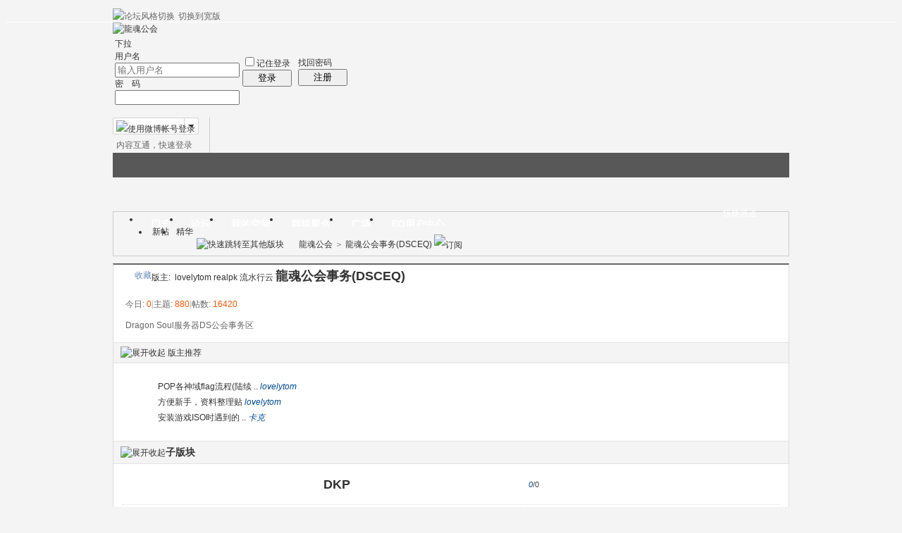

--- FILE ---
content_type: text/html; charset=utf-8
request_url: http://bbs.dragonsoul.top/thread.php?fid=116
body_size: 29955
content:
<!doctype html>
<html>
<head>
<meta charset="utf-8" />
<title>龍魂公会事务(DSCEQ) - 龍魂公会</title>
<meta name="generator" content="phpwind v8.7.1(20141218)" />
<meta name="description" content="Dragon Soul服务器DS公会事务区" />
<meta name="keywords" content="EverQuest,EQ,EQ2,CEQ,无尽的任务,会员区,龙魂公会" />
<base id="headbase" href="http://bbs.dragonsoul.top/" />
<link rel="stylesheet" href="images/pw_core.css?20141218" />

<!--css--><style type="text/css">
/*Spacing*/
.pdD{padding:.3em .5em}
.pd5{padding:0 5px;}
.pd15{padding:0 15px;}
/*form*/
input.btn,input.bt{cursor:pointer;padding:.1em 1em;*padding:0 1em;font-size:9pt; line-height:130%; overflow:visible;}
input.btn{border:1px solid #ff5500;background:#ff8800;margin:0 3px;color:#fff;}
input.bt{border:1px solid #c2d8ee;background:#fff;margin:0 3px;color:#333;}
/*layout*/
html{background-color:#f4f4f4;overflow-y:scroll;}
body{font-size:12px;font-family:Arial; color:#333;line-height: 1.5;background:#f4f4f4 url(images/wind8gray/top.jpg) center top repeat-x;min-height:500px;}
.wrap,#top{min-width:820px;margin:auto;}
/*全局链接*/
a{text-decoration:none;color:#333333;}
a:hover,.alink a,.link{text-decoration:underline;}
/*链接按钮*/
.bta{cursor:pointer;color:#333333;padding:0 5px;margin:0 3px;white-space:nowrap;border:1px solid #eaeaea;line-height:22px;background:#ffffff;}
.bta:hover{border:1px solid #cccccc;text-decoration:none;}
/*main color 数值自定义*/
.f_one,.t_one,.r_one{background:#ffffff;}
.f_two,.t_two,.r_two{background:#f5f5f5;}
/*头部*/
#head,.main-wrap,#footer,#searchA,#navA,#navB,.top{width:960px;margin:0 auto;max-width:1200px;}
#search_wrap{background:#ddd;}
#top{height:23px;border-bottom:1px solid #fff;background:url(images/wind8gray/topbar.png) 0 bottom repeat-x;_background:#f7f7f7;line-height:23px;overflow:hidden;}
.top li{float:left;margin-right:10px;}
.top a{color:#666;}
	/*导航*/
	#navA{height:35px;background-color:#575857;}
	.navA,.navAL,.navAR,.navA li,.navA li a,#td_mymenu{background:url(images/wind8gray/navA.png) 999em 999em no-repeat;}
	.navAL,.navAR{width:5px;height:35px;}
	.navAL{ background-position:0 -80px;_margin-right:-3px;}
	.navAR{ background-position:0 -150px;_margin-left:-3px;}
	.navA{ background-position:0 -115px;height:35px;overflow:hidden; background-repeat:repeat-x;}
	.navA ul{font-size:14px;overflow:hidden;}
	.navA li{float:left;margin-left:-1px;}
	.navA li a{float:left;color:#ffffff;padding:0 15px;height:35px;line-height:35px;outline:none;font-weight:700; background-position:0 -35px;}
	.navA li a:hover{text-decoration:none;color:#ffea00;}
	.navA .current a,.navA .current:hover a,.navA .current a:hover{background-position:center top;display:inline;text-decoration:none;text-shadow:none;}
		/*快捷导航*/
		#td_mymenu{ background-position:-20px -150px;color:#fff;cursor:pointer;float:right;width:92px;height:23px;overflow:hidden;line-height:23px;padding-left:10px;margin:5px 2px 0 0;_display:inline}
		#td_mymenu_old{color:#888;}
	.navB,.navBbg{background:url(images/wind8gray/navB.png) right bottom repeat-x;}
	.navB{margin-bottom:5px;}
	.navBbg{padding:3px 0;background-position:left bottom;margin-right:4px;_position:relative;}
	.navB ul{padding:4px 4px 4px 16px;}
	.navB li:hover,.navB li:hover a{background:url(images/wind8gray/navBcur.png) no-repeat;}
	.navB li:hover{ background-position:left 0;}
	.navB li:hover a{ background-position:right 0;}
	.navB li{float:left;height:23px;line-height:23px;margin:0 10px 0 0;}
	.navB li a{display:block;padding:0 5px; font-size:14px;color:#666;}
	.navB li a:hover{ text-decoration:none;color:#68b;}
	/*搜索*/
	#searchA{margin:2px auto 5px;height:41px;overflow:hidden;}
	#searchA,.searchA_right{background:url(images/wind8gray/searchA.png) no-repeat;}
	.searchA_right{ background-position:right 0;height:41px;width:5px;}
	.searchA{padding:8px 0 0 55px;}
	.searchA .ip{width:330px;float:left;border:1px solid #dddddd;background:#fff;height:20px;padding:4px 5px 0;overflow:hidden;}
	.searchA .ip input{border:0;background:none;padding:0;font:14px/16px Arial;width:100%;float:left;margin:0;}
	.s_select{float:left;border:1px solid #dddddd;border-left:0;margin-right:7px;background:#fff;width:49px;}
	.s_select h6{display:block;padding:0 15px 0 10px;height:24px;line-height:24px;cursor:pointer;background:url(images/wind8gray/down.png) 35px center no-repeat;color:#666;}
	.s_select ul{ position:absolute;border:1px solid #dddddd;background:#fff;line-height:22px;width:49px;margin:24px 0 0 -1px;display:none;}
	.s_select ul li{padding:0 10px;cursor:pointer;}
	.s_select ul li:hover{background:#f7f7f7;}
	.searchA button{width:45px;height:25px;border:0 none;background:url(images/wind8gray/search_btn.png) no-repeat; font-size:14px; font-weight:700;line-height:25px;padding:0 0 3px 0;}
	.s_tags{padding:3px 0 0 15px; font-size:14px;height:20px;line-height:20px;overflow:hidden;margin:0;}
	.s_tags a{margin:0 8px 0 0;color:#666;}
	/*站点信息*/
	#infobox{margin-bottom:5px;}
	#infobox .fr li,#breadCrumb .fr li{float:left;padding:0 5px;}
	#infobox .fr li a,#breadCrumb .fr li a{float:left;}
	/*面包屑*/
	#breadCrumb{zoom:1; border:1px solid #cccccc;background:#f5f5f5;padding:0 5px 0 10px;margin-bottom:10px;}
	#breadCrumb a{line-height:30px;}
	#breadCrumb .fr{padding-top:7px;}
	#breadCrumb .fr a{line-height:18px;}
	#breadCrumb .fr .link_down{margin-top:-1px;}
	#breadCrumb em{ font-family:Simsun;margin:0 5px;}
	#breadCrumb .breadEm{height:30px;background:url(images/wind8gray/breadEm.png) 0 0 no-repeat;width:10px;overflow:hidden;margin:0 3px;float:left;}
	#breadCrumb img.breadHome{float:left;margin:6px 5px 0 0;}
	/*站点信息*/
	.pw_ulC{height:36px;overflow:hidden;}
	.pw_ulC li{float:left;border-right:1px solid #ddd;padding:0 15px;}
	.pw_ulC li em{display:block;color:#666; font-family:Arial;-webkit-transition: all 0.2s ease-out;-o-transition: all 0.2s ease-out;}
	.pw_ulC li em a{color:#666;}
	.pw_ulC li:hover em{-webkit-transform: scale(1.5);-o-transform: scale(1.5);}
	.pw_ulC li.none{border:0;}
	/*文字广告*/
	.textMes{margin:0 auto 5px;border:1px solid #eaeaea;border-bottom:0;background:#ffffff;}
	.textMes .tr3 td,.textMes .tr3 th{border-bottom:1px solid #eaeaea;padding:.4em .6em;border-top:0;}
/*中间内容*/
.main-wrap{margin-bottom:10px;}
#pw_content{background:#fff;border:1px solid #dddddd;border-top:2px solid #666666;}
.t{border:1px solid #cccccc;padding:1px;_display:inline-block;margin-bottom:10px;background:#fff;}
.tTable{margin:0 10px;}
#pw_content .t{border:0;padding:0;}
	/*首页热榜*/
	.newInfor{padding-bottom:10px;}
	.newInfor h4{font-weight:700;overflow:hidden;color:#666;}
	.newInfor .switchItem .view-hover,.newInfor .switchItem .view-current{min-height:208px;_height:208px;}
	.newflash{width:360px;height:240px;overflow:hidden;}
	.flashimg img{height:240px;margin-bottom:8px;}
	.flashimg p a{color:#fff;font-weight:700;text-shadow:1px 1px 0px #333;}
	.flashimg p{overflow:hidden;width:260px;bottom:4px;position:absolute;text-indent:12px;z-index:2;left:0;}
	.flashBg{ position:absolute;bottom:0;width:100%;height:27px;background:#000;filter:alpha(opacity=60);-moz-opacity:0.6;opacity:0.6; z-index:1;}
	.an{ position:absolute;right:5px;z-index:2;bottom:5px;}
	.an li{float:left;margin-left:5px;}
	.an li a{float:left;background:#fff;color:#333;overflow:hidden;line-height:16px;padding:0 3px;-webkit-transition: all 0.2s ease-out;-o-transition: all 0.2s ease-out;}
	.an li.current a,.an li a:hover{background:#ff6600;color:#fff; text-decoration:none;}
	.an li a:hover{-webkit-transform: scale(1.4);-o-transform: scale(1.4);}
	.newHotA dd{padding:5px 0;}
	.newHotA{width:500px;}
	.newHotB li{float:left;width:47.5%;padding-right:2%;line-height:22px;height:22px;overflow:hidden;}
	.newHotB li em a{ font-family:Simsun;margin-right:5px;}
	/*公告*/
	.noticebg{padding:5px 10px;}
	#notice{padding:5px;}
	#notice li{white-space:nowrap;padding-left:20px;height:18px;float:left;}
	#notice a{padding-right:.5em;}
	#notice0{height:18px;line-height:18px;overflow:hidden;background:url(images/wind8gray/file/anc.gif) 0 0 no-repeat;}
	.noticebg_newinfo{position:absolute;top:3px;right:5px;padding:0; margin-left:120px}
	.noticebg_newinfo #notice0{float:right;}
	/*通用标题栏*/
	.h{border-bottom:1px solid #e3e3e3;border-top:1px solid #e3e3e3;background:#f4f4f4 url(images/wind8gray/h.png) 0 0 repeat-x;color:#333;padding:5px 10px;overflow:hidden;}
	.h a{color:#333}
	.h span a,.h span{color:#1b72af;}
	.h a span{ font-family:Verdana;}
	.closeicon{height:16px;}
	.cate_fold{padding:0 5px 0 5px;text-decoration:none;}
	.cate_fold:hover{text-decoration:none;}
	/*内容区域顶部标题栏*/
	.hB{background:url(images/wind8gray/hB.png) 0 bottom repeat-x;height:32px;line-height:32px;overflow:hidden;}
		/*标题栏内tab切换*/
		.tabB{margin-top:3px;height:32px;padding-left:10px;}
		.tabB li{float:left;}
		.tabB li a{color:#014c90; font-weight:100;padding:0 15px;float:left;line-height:25px;height:27px;padding-top:2px;}
		.tabB li.current a{border:1px solid #dcdcdc;border-bottom:0;background:#ffffff;color:#333;padding-top:1px;}
		.tabB li a:hover{ text-decoration:none;}
	.content_thread .hB{padding-left:10px;}
	/*h2版块名，h3分类版块名*/
	h2{font-weight:700;display:inline;}
	h2 a{color:#333;}
	h3{font-weight:700;display:inline;}
	h3 a:hover{ text-decoration:none;color:#ff5500;}
	/*table表格*/
	.tr3 td,.tr3 th{border-bottom:1px dotted #ddd;}
	.tr3none th,.tr3none td{border-bottom:none;}
	.tr3 .old,.tr3 .new,.tr3 .lock{padding:10px 5px 10px 45px;color:#444;font-weight:100;height:35px;}
	.tr3 .old{background:url(images/wind8gray/old.gif) 0 15px no-repeat;}/*旧主题版块*/
	.tr3 .new{background:url(images/wind8gray/new.gif) 0 15px no-repeat;}/*新主题版块*/
	.tr3 .lock{background:url(images/wind8gray/lock.gif) 0 15px no-repeat;}/*锁定版块*/
	.tr2 td,.tr2 th{padding:3px 5px;color:#666666;background:#ffffff;border-bottom:1px dotted #c5d8e8;}
	.tr2 th,.tr3 th{font-weight:100;}
	.tr3 td,.tr3 th{padding:5px;}
	td.num{color:#444; font-size:11px;-webkit-text-size-adjust:none;}
	td.num em{color:#014c90;}
	.re{width:220px;}
	.author{width:95px;}
	.author a{color:#444;}
	.author p,.author p a{color:#999;font-size:11px;-webkit-text-size-adjust:none;}
	.author p span{ font-family:Verdana;}
	.view,.fNum,.fNum a,.adminlist a,.adminlist{color:#444;}
	.tr3 td.icon{padding:5px 0;}
	.icon div.tips{position:absolute;margin-left:-45px;background:#ffffcc;border:1px solid #cc6699;padding:3px 10px;}
	.adminbox{padding:0 0 0 10px;width:25px;}
	.tr3 td.subject{padding:5px 10px 5px 0;}
	.tr4 td{padding:3px 5px;border-bottom:1px solid #eaeaea;color:#666;background:#f9f9f9;}
	.tr4 td a{color:#6a99bf}
	.tr4 td .current{color:#333;}
	.z tr:hover td,.z tr:hover th{background-color:#f5f5f5;}
	.bt0 td{border-top:0;}
	.tr5 td{border:0;}
	.threadCommon .tr3 td{line-height:1.3;}/*列表行高*/
	.hrA{height:1px; background:#eaeaea;color:#eaeaea;border:0;margin:8px 0;overflow:hidden;}
	/*old table*/
	.t3 td{padding:2px 5px;}
	/*发帖回复*/
	.post,.replay{height:30px;overflow:hidden;width:74px; text-align:center;font:bold 14px/30px Simsun;}
	.post:hover,.replay:hover{text-decoration:none;}
	.replay{ background:url(images/wind8gray/reply.png?101129) no-repeat;color:#d74700;}
	.post{ background:url(images/wind8gray/post.png?101129) no-repeat;color:#fff;}
	.post:hover{color:#ffea00;}
	/*列表页分类*/
	.pw_ulA{height:auto;border-bottom:1px solid #eaeaea;}
	.pw_ulA ul{padding-bottom:8px;*padding-bottom:6px;padding-left:2px;}
	.pw_ulA li{float:left;border-right:1px solid #ccc;margin-top:8px;}
	.pw_ulA li a{line-height:14px;height:14px;padding:0 10px;float:left;color:#1b72af;font-weight:100; white-space:nowrap;}
	.pw_ulA li a:hover{ text-decoration:none;}
	.pw_ulA a span{ font-size:10px;}
	.pw_ulA li.current a{color:#333; font-weight:700;}
	/*版主推荐,群组列表*/
	.pw_ulB{padding:10px 0 10px 10px;}
	.pw_ulB li{line-height:22px;height:22px;overflow:hidden;}
	.pw_ulB li a{padding-left:13px;background: url(images/pwicon/related_li.gif) 0 3px no-repeat;}
	.pw_ulB li em a{padding:0;background:none;}
	.pw_ulB .adel{margin:4px 40px 0 0 ;}
	.pw_ulB .one{float:left;width:90px;margin:0 15px 0 0;}
	.pw_ulB .one p,.pw_ulB .two p{text-align:center;height:22px;overflow:hidden;}
	.pw_ulB .two{float:left;width:90px;margin:0 15px 10px 0;height:120px;}
	.pw_ulB .two a{padding-left:0;background:none;}
	/*侧栏版块列表*/
	.pw_ulD{padding:5px;}
	.pw_ulD li{padding:0 5px;}
	.pw_ulD li:hover,.pw_ulD li.hover,.pw_ulD li.current{background:#f0f0f0;}
	.pw_ulD li a{line-height:22px;height:22px;overflow:hidden;}
	.pw_ulD li a:hover{ text-decoration:none;}
	.pw_ulD li del{margin-top:3px;display:none;}
	.pw_ulD li:hover del,.pw_ulD li.current del,.pw_ulD li.hover del{display:block;}
	.sideForum {}
	.sideForum .pw_ulD{border-top:1px solid #ddd;}
	.sideForum .pw_ulD li.current{background:#bbb;}
	.sideForum .pw_ulD li.current a{color:#fff;display:block;}
	.sideForum dt{line-height:29px;height:29px;padding:0 10px; background:url(images/wind8gray/thread/sideForumDt.gif) right 0;cursor:pointer;overflow:hidden;}
	.sideForum dd{display:none;}
	.sideForum .one dt{background-position:right -30px; font-weight:700;}
	.sideForum .one dd{display:block;}
	/*列表侧栏*/
	.sidebar{float:left;overflow:hidden;margin-right:-1px;margin-bottom:-1px;}
	.content_thread{background:#ffffff;min-height:600px;_height:600px;_float:right;}
	.sideClose .content_thread{margin:0;border:0;float:none;}
	.f_tree{background:#f6f6f6;}
	.fastpost .floot_left{display:none;_width:0;_border:0;}
	/*列表操作图标*/
	.history,.pw_ulD del,.switch,.keep,.keepOn,.rss,.competence{background:url(images/wind8gray/thread/sideicon.gif) 9999px 9999px no-repeat;cursor:pointer;}
	.history,.pw_ulD del{float:right;width:16px;height:16px;overflow:hidden;display:block;text-indent:-2000em;}
	.history{ background-position:0 0;}
	.switch{float:left;width:9px;height:27px;display:block; text-indent:-2000em;overflow:hidden; background-position:0 -40px;margin-top:1px; position:absolute;}
	.switch:hover{ background-position:-9px -40px;}
	.sideClose .switch{background-position:-1px -68px;width:8px;}
	.sideClose .switch:hover{background-position:-10px -68px;}
	.pw_ulD del{ background-position:0 -20px;}
	.pw_ulD del:hover{ background-position:-20px -20px;}
	.keep,.keepOn,.rss,.competence{float:left;padding-left:20px;background-position:-120px 0;line-height:18px;*line-height:20px;height:16px;margin-top:6px;}
	.keep{color:#6688bb;}
	.keep:hover{background-position:-120px -20px;color:#004b92; text-decoration:none;}
	.keepOn,.keepOn:hover{ background-position:-120px -40px;color:#999999; text-decoration:none;}
	.rss{background-position:-120px -60px;}
	.competence{background-position:-120px -80px;}
	/*侧栏收藏的版块*/
	.myForum h6{color:#666;padding:6px 10px 5px;}
	.myForum .pw_ulD li{height:22px;overflow:hidden;}
	/*列表帖子类型tab*/
	.tabA{border-bottom:1px solid #aaaaaa;background:#f4f4f4;height:28px;padding:0 10px;}
	.tabA ul{_position:absolute;font-size:14px;overflow:hidden;}
	.tabA li{float:left;margin-left:-1px;margin-top:6px;}
	.tabA li a{float:left;color:#666666;line-height:1.2;padding:0 15px;overflow:hidden;border-left:1px solid #aaaaaa;}
	.tabA li a:hover{ text-decoration:none;color:#333;}
	.tabA li.current{margin:0;}
	.tabA li.current a{color:#333;border:1px solid #aaaaaa;line-height:27px;font-weight:700;border-top:2px solid #aaaaaa;border-bottom:0;background:#fff;position:relative;}
	/*帖子列表管理操作*/
	.manageCheck{border-bottom:1px solid #e3e3e3;border-top:1px solid #e3e3e3;background:#f4f4f4;padding:5px 7px;margin-top:-1px;}
	/*帖子楼层结构*/
	.floot{ table-layout:fixed;}
	.floot_left{width:160px;background:#f5f5f5;border-right:1px solid #eaeaea; vertical-align:top;}
	.floot_leftdiv{padding:10px 10px 50px 15px;}
	.floot_right{background:#ffffff;padding:10px 20px 0;vertical-align:top;}
	.floot_bottom{vertical-align:bottom;padding:0 20px;}
	.readTop{background:#f5f5f5;}
	/*楼层间*/
	.flootbg{background:#eaeaea;height:4px;border-top:1px solid #fff;border-bottom:1px solid #fff;}
	/*帖子信息*/
	.tipTop{padding:0 0 10px;border-bottom:1px dotted #ccc;margin-bottom:10px;}
	/*印戳*/
	.overprint{overflow:hidden;position:absolute;margin-left:440px;margin-top:-35px;}
	.overprint_opl {height:200px;overflow:auto;}
	.overprint_opl a{display:block;float:left;padding:3px;margin:3px}
	.overprint_opl a.current{border:1px solid #ccc;padding:2px}
	.overprint_opl a:hover{border:1px solid #ddd;padding:2px;background:#fff9f0}
	/*帖子用户信息*/
	.honor{color:#777;overflow:hidden;line-height:1.3;}
	.user-infoWrap2 li{line-height:20px;height:20px;overflow:hidden;}
	.user-infoWrap2 li em{float:left;width:60px;}
	.user-pic{margin-left:-2px;}
	.face_img img{padding:3px;border:1px solid #eaeaea;background:#ffffff;}
	/*帖子操作*/
	.tipBottom{padding:10px 0;border-top:1px dotted #ccc;margin-top:10px;}
	.readbot a{list-style:none;padding:0 0 0 1.5em;margin:0;float:left;cursor:pointer;background:url(images/wind8gray/read/yin.gif) no-repeat;width:3.5em;height:16px;}
	.readbot .r-quote:hover{background-position:0 0;}
	.readbot .r-reply:hover {background-position:0 -20px;}
	.readbot .r-score:hover {background-position:0 -40px;}
	.readbot .r-keep:hover {background-position:0 -60px;}
	.readbot .r-recommend:hover {background-position:0 -160px;}
	.readbot .r-report:hover{background-position:0 -200px;}
	.readbot .r-quote {background-position:0 -80px;}
	.readbot .r-reply {background-position:0 -100px;}
	.readbot .r-score {background-position:0 -120px;}
	.readbot .r-keep {background-position:0 -140px;}
	.readbot .r-recommend {background-position:0 -180px;}
	.readbot .r-report {background-position:0 -220px;}
	/*帖子标题*/
	h1.read_h1{padding:0 20px;}
	.read_h1,.read_h1 a{font-size:16px;color:#333333; font-weight:700;line-height:1.2;padding:0;margin:0;}
	/*帖子内容区域*/
	blockquote{margin-left:12px;}
	.tpc_content{font-family:Arial;padding:0 2px 20px;margin:0;line-height:1.8em;}
	.tpc_content font{line-height:1.5em;}
	.tpc_content a{text-decoration:none;color:#0070AF;}
	.tpc_content a:hover{text-decoration:underline}
	.tpc_content ol{list-style-type:decimal;}
	.tpc_content ul{list-style-type:disc;}
	.blockquote{zoom:1;padding:5px 8px 5px;line-height:1.3;background:#fffae1;margin:0 0 10px 0;}
	.tips{border:1px solid #cccccc;background:#f5f5f5;padding:3px 10px;display:inline-block;_float:left;}
	/*帖子代码*/
	.blockquote2{border: 1px solid; border-color: #c0c0c0 #ededed #ededed #c0c0c0;margin:0px;padding:0 0 0 2em;line-height:2em;overflow:hidden;background:#ffffff;margin-left:0;}
	.blockquote2 ol{margin:0 0 0 1.5em;padding:0;}
	.blockquote2 ol li{border-left:1px solid #ccc;background:#f7f7f7;padding-left:10px;font-size:12px;font-family:"Courier New" serif;list-style-type:decimal-leading-zero;padding-right:1em;}
	.blockquote2 ol li:hover{background:#ffffff;color:#008ef1;}
	.blockquote2 ol li{list-style-type:decimal;}
	/*帖子引用*/
	.blockquote3{clear:left;border:1px dashed #CCC;background:#f7f7f7 url(images/blockquote3.png) right top no-repeat;padding:5px 10px;margin-left:0;}
	.blockquote3 .quote{color:#999;font-size:12px;}
	.blockquote3 .text{padding:0 10px 10px 10px;}
	/*帖子表格*/
	.read_form{border-top:1px solid #eaeaea;border-left:1px solid #eaeaea;}
	.read_form td{height:20px;padding:0 5px;border-right:1px solid #eaeaea;border-bottom:1px solid #eaeaea;}
	/*分割线*/
	.sigline {background: url(images/wind8gray/read/sigline.gif) left bottom no-repeat;height:16px;}
	/*帖子签名*/
	.signature {padding:10px 0 0 0;height:expression(this.scrollHeight>parseInt(this.currentStyle.maxHeight)?this.currentStyle.maxHeight:"auto");}
	/*下载*/
	.tpc_content .down{background:#f0f0f0 url(images/post/down.gif) 5px center no-repeat;padding:5px 5px 5px 30px;border: 1px solid; border-color: #cccccc #999999 #999999 #cccccc;color:#333;margin:0 10px 0 0;line-height:40px;font-size:12px;}
	.tpc_content .down:hover{ text-decoration:none;color:#ff5500;}
	/*分类信息*/
	.cates{margin:0 0 10px;border-top:1px solid #e4e4e4; font-size:12px;}
	.cates .cate-list li{line-height:28px;min-heiht:28px;_height:28px;font-weight:500;color:#444444; list-style:none;border-bottom:1px solid #e4e4e4;padding-left:110px;}
	.cates .cate-list li{*zoom:1;}
	.cates .cate-list li:after{content:'';display:block;height:0;clear:both;visibility: hidden;}
	.cates .cate-list em{ font-style:normal;width:100px;float:left; text-align:right; font-weight:700;margin-left:-110px;}
	.cates .cate-list cite{font-style:normal;}
	.cates input{ vertical-align:middle;}
	.cates .w{margin-right:10px;}
	.cates .two{background:#f7f7f7;}
	.cate_meg_player {float:right;padding:4px;background:#ffffff;border:1px solid #e4e4e4;border-top:0 none;}
	/*帖子页flash*/
	.readFlash{position:relative;height:160px;width:200px;overflow:hidden;text-align:center;}
	.readFlash img{width:100%;height:100%;}
	.readFlash ul {position:absolute;right:8px;bottom:8px;z-index:3;}
	.readFlash ul li {list-style:none;float:left;width:18px;height:13px;line-height:13px;text-align:center;margin-left:2px;background:#ffffff;}
	.readFlash ul li a {display:block;width:18px;height:13px;font-size:10px;font-family:Tahoma;color:#333333;}
	.readFlash ul li a:hover,.flash ul li a.sel {color:#fff;text-decoration:none;background:#ffa900;}
	/*友情链接*/
	.sharelink{border-bottom:1px dotted #ddd;padding:5px 0;word-break: keep-all;}
	.sharelink dt{padding-top:3px;}
	.sharelink dd a{color:#369;}
	.sharelink2{padding:5px 0;}
	.sharelink2 a{margin-right:10px; white-space:nowrap;float:left;}
	.sharelink2 img{margin-right:10px;}
	/*生日会员*/
	.brithcache span{float:left;width:100px;line-height:22px;height:22px;overflow:hidden;}
/*底部*/
#footer{padding:0 0 10px;}
#footer a{color:#68b}
.bottom{margin:0 auto;}
.bottom ul{ padding:0 5px 5px;margin:0; list-style:none;}
.bottom ul li{ padding:0 10px 0 0;display:inline;}
.bottom ul li a{white-space:nowrap;}
/*css3.0*/
.history,del,.keep{-webkit-transition: all 0.2s ease-out;transition: all 0.2s ease-out;}
/*分页-具体样式在pw_core里*/
.pages a{border:1px solid #cccccc;background-color:#f9f9f9;color:#666;}
.pages b,.pages a:hover{background-color:#999999;color:#ffffff;border:1px solid #999999;}
.pages .fl{color:#666;}
.pages .pagesone{border:1px solid #cccccc;background-color:#ffffff;}
.pages button{background-color:#f1f1f1;color:#666;border-left:1px solid #cccccc;}
/*menu*/
.menu{position:absolute;background:#ffffff;border:1px solid #eaeaea;}
.menu a{display:block;padding:4px 8px;}
/*下拉框*/
.menu-post{border:1px solid #cccccc;}
.menu-post .menu-b{background:#ffffff;border:3px solid #eaeaea;}
.menu_tasksA .menu-b{border-width:8px;}
/*通用下拉外框*/
.pw_menu{border:1px solid #cccccc;background:#ffffff;/*-webkit-box-shadow:2px 2px 2px #bbb;*/;}
.pw_menuBg{padding:0 10px 10px;}
.pw_menu h6{ position:absolute;margin-top:-18px;height:17px;border:1px solid #cccccc;background:#ffffff;border-bottom:0;right:-1px;padding:0 4px;*padding:0 5px;line-height:18px;}
/*下拉列表*/
.menuList{background:#ffffff;}
.menuList a:hover{background:#eaeaea;}
/*双列下拉*/
.menuHalf{margin-right:-1px;padding:5px 0;}
.menuHalf li{float:left;width:50%;border-right:1px dashed #eaeaea;margin-right:-1px;}
ul#post_typeChoose a{padding:0;}
/*关注*/
.follow,.following{ background:url(u/images/follow.png) no-repeat;line-height:16px;}
.follow{padding-left:16px; background-position:-4px -43px;_background-position:-4px -40px;}
.following{padding-left:22px; background-position:-20px -22px;}
/*全局颜色*/
.s1{color:#f00;}/*red*/
.s2{color:#f50;}/*org*/
.s3{color:#080;}/*green*/
.s4{color:#014c90;}/*blue*/
.s5{color:#333;}/*black*/
.s6{color:#666;}/*black*/
.s7{color:$68b;}/*min blue*/
.gray{color:#999;}
.gray2{color:#bbb;}
 /*自定义css*/
</style><!--css-->
<link rel="icon" href="favicon.ico?v=3" type="image/x-icon" />
<script type="text/javascript" src="js/core/core.js"></script>
<script type="text/javascript" src="js/pw_ajax.js"></script>
<script>
var imgpath = 'images';
var verifyhash = 'addedd02597f5542';
var modeimg = '';
var modeBase = '';
var winduid = '';
var windid	= '';
var groupid	= 'guest';
var basename = '';
var temp_basename = '';
var db_shiftstyle = '1';
var pw_baseurl = "http://bbs.dragonsoul.top";
function shiftStyle(){
	if(db_shiftstyle == 1){
		if (getObj('widthCfg').innerHTML=='切换到宽版') {
if(!getObj('fullscreenStyle')) {
		var l = document.createElement('link');
		l.id="fullscreenStyle";
		l.rel="stylesheet";
		l.type="text/css";
		l.href="images/fullscreen.css";
		l.media="all";
		document.body.appendChild(l);
}else {
	getObj('fullscreenStyle').disabled = false;
}
getObj('widthCfg').innerHTML='切换到窄版';
var widthCfg = 1;
		} else {
var widthCfg = 0;
getObj('fullscreenStyle').disabled=true;
getObj('widthCfg').innerHTML='切换到宽版';
		}
		SetCookie('widthCfg',widthCfg);
		if(typeof goTop!="undefined"){
goTop.setStyle();
		}
		if(typeof messagetip!="undefined"&&typeof messagetip.db!="undefined"){
messagetip.setStyle();
messagetip.update();
		}
	}
};
</script>
<!--[if IE 9 ]>
<meta name="msapplication-task" content="name=网站首页; action-uri=http://bbs.dragonsoul.top; icon-uri=favicon.ico" />
<meta name="msapplication-task" content="name=个人中心; action-uri=u.php; icon-uri=images/ico/home.ico" />
<meta name="msapplication-task" content="name=我的帖子; action-uri=apps.php?q=article; icon-uri=images/ico/post.ico" />
<meta name="msapplication-task" content="name=消息中心; action-uri=message.php; icon-uri=images/ico/mail.ico" />
<meta name="msapplication-task" content="name=我的设置; action-uri=profile.php; icon-uri=images/ico/edit.ico" />
<![endif]-->
<link rel='archives' title="龍魂公会" href="simple/" />
<link rel="alternate" type="application/rss+xml" title="RSS" href="http://bbs.dragonsoul.top/rss.php?fid=116" />
</head>
<body>

<div id="top">
	<div class="top cc">
<a href="javascript:;" id="td_skin" class="fr" style="width:28px;overflow:hidden;"><img src="images/pwicon/style.gif" class="fr" style="margin:4px 5px 0 0;" alt="论坛风格切换" /></a><a id="widthCfg" class="fr" href="javascript:shiftStyle();">切换到宽版</a>	    	<ul>
            <li><a id="nav_key_up_4" href="faq.php" title="" target="_blank">帮助</a></li>
            <li><a id="nav_key_up_5" href="" title="" >社区应用</a></li>
<div style="display: none;" class="pw_menu" id="nav_key_sub_5">
<ul class="menuList">
	<li><a id="nav_key_up_27" href="apps.php?q=article" title="" >帖子</a></li>
	<li><a id="nav_key_up_28" href="apps.php?q=photos" title="" >相册</a></li>
	<li><a id="nav_key_up_29" href="apps.php?q=diary" title="" >日志</a></li>
	<li><a id="nav_key_up_30" href="apps.php?q=groups" title="" >群组</a></li>
	<li><a id="nav_key_up_31" href="apps.php?q=hot" title="" >热榜</a></li>
	<li><a id="nav_key_up_32" href="apps.php?q=share" title="" >分享</a></li>
	<li><a id="nav_key_up_33" href="apps.php?q=write" title="" >记录</a></li>
</ul>
</div>
            <li><a id="nav_key_up_8" href="" title="" >社区服务</a></li>
<div style="display: none;" class="pw_menu" id="nav_key_sub_8">
<ul class="menuList">
	<li><a id="nav_key_up_69" href="hack.php?H_name=dsceq" title="" >EQ用户中心</a></li>
	<li><a id="nav_key_up_61" href="hack.php?H_name=sport" title="" >博彩中心</a></li>
</ul>
</div>
            <li><a id="nav_key_up_7" href="search.php?digest=1" title="" >精华区</a></li>
            <li><a id="nav_key_up_9" href="member.php" title="" >会员列表</a></li>
            <li><a id="nav_key_up_10" href="sort.php" title="" >统计排行</a></li>
<div style="display: none;" class="pw_menu" id="nav_key_sub_10">
<ul class="menuList">
	<li><a id="nav_key_up_13" href="sort.php" title="" >基本信息</a></li>
	<li><a id="nav_key_up_14" href="sort.php?action=ipstate" title="" >到访IP统计</a></li>
	<li><a id="nav_key_up_15" href="sort.php?action=team" title="" >管理团队</a></li>
	<li><a id="nav_key_up_16" href="sort.php?action=admin" title="" >管理统计</a></li>
	<li><a id="nav_key_up_17" href="sort.php?action=online" title="" >在线会员</a></li>
	<li><a id="nav_key_up_18" href="sort.php?action=member" title="" >会员排行</a></li>
	<li><a id="nav_key_up_19" href="sort.php?action=forum" title="" >版块排行</a></li>
	<li><a id="nav_key_up_20" href="sort.php?action=article" title="" >帖子排行</a></li>
</ul>
</div>
            <li><a id="nav_key_up_11" href="searcher.php" title="" >搜索</a></li>
        </ul>
	</div>
</div>
<div class="wrap">
<div id="header">
     <div id="head" class="cc">
        <a href="http://bbs.dragonsoul.top/"><img src="images/wind8gray/logo.png" class="fl" title="龍魂公会" /></a>

<form action="login.php" name="login_FORM" method="post" onsubmit="return headerAjaxLogin.login(document.login_FORM);">
<input type="hidden" name="jumpurl" value="http://bbs.dragonsoul.top/thread.php?fid=116" />
<input type="hidden" name="step" value="2" />
<input type="hidden" name="ajax" value="1" />
<input type="hidden" name="verify" value="addedd02597f5542" />
<div class="header_login fr">
<table style="table-layout:fixed;">
	<tr>
		<td width="145">
		<span class="fl"><a href="javascript:;" hidefocus="true" title="切换登录方式" class="select_arrow" onclick="showLoginType();">下拉</a></span>
		<div class="fl">
<div class="pw_menu" id="login_type_list" style="position:absolute;display:none;margin:20px 0 0 0;">
	<ul class="menuList tal" style="width:134px;">
		<li><a href="javascript:;" onclick="selectLoginType('0','用户名')" hidefocus="true">用户名</a></li>
		<li><a href="javascript:;" onclick="selectLoginType('1','UID')" hidefocus="true">UID</a></li>
		<li><a href="javascript:;" onclick="selectLoginType('2','电子邮箱')" hidefocus="true">电子邮箱</a></li>
	</ul>
</div>
</div>
<div class="login_row mb5"><label for="nav_pwuser" class="login_label">用户名</label><input type="text" class="input fl" name="pwuser" id="nav_pwuser" placeholder="输入用户名"></div>
<div class="login_row"><label for="showpwd" class="login_label">密　码</label><input type="password" name="pwpwd" id="showpwd" class="input fl"></div>
		</td>
		<td width="75">
<div class="login_checkbox" title="下次自动登录"><input type="checkbox" id="head_checkbox" name="cktime" value="31536000"><label for="head_checkbox">记住登录</label></div>
<span class="bt2 fl"><span><button type="submit" name="head_login" style="width:70px;">登录</button></span></span>
		</td>
		<td width="70">
<a href="sendpwd.php" class="login_forget" rel="nofollow">找回密码</a>
<span class="btn2 fl"><span><button type="button" style="width:70px;" onClick="location.href='register.php#breadCrumb';">注册</button></span></span>
		</td>
	</tr>
</table>
</div>
		<input type="hidden" name="lgt" id="nav_lgt" value="0">
</form>
<link rel="stylesheet" href="u/images/expand/weibologin.css" />
<div class="loginWays fr">
	<span id="weibo_login" class="firstWay cp">
		<a href="javascript:;" onclick="window.open('http://bbs.dragonsoul.top/login.php?action=weibologin&type=sinaweibo&from='+self.location.href, 'weiboLogin', 'height=520, width=850, toolbar=no, menubar=no, scrollbars=no, resizable=no, location=no, status=no');"><img src="http://apps.phpwind.net/statics/weibo/icon/sina_n.png" alt="使用微博帐号登录">微博帐号登录</a>
		<span class="icon-down"></span>
	</span>
	<span class="text">内容互通，快速登录</span>
<div id="menu_weibo_login" class="pw_menu" style="display: none;">
    <ul class="menuList" style="width:118px;">
		<li><a title="使用QQ帐号登录" href="javascript:;" onclick="window.open('http://bbs.dragonsoul.top/login.php?action=weibologin&type=qzone&from='+self.location.href, 'weiboLogin', 'height=520, width=850, toolbar=no, menubar=no, scrollbars=no, resizable=no, location=no, status=no');"><img src="http://apps.phpwind.net/statics/weibo/icon/qq_n.png" />QQ帐号登录</a></li>
		<li><a title="使用淘宝帐号登录" href="javascript:;" onclick="window.open('http://bbs.dragonsoul.top/login.php?action=weibologin&type=taobao&from='+self.location.href, 'weiboLogin', 'height=520, width=850, toolbar=no, menubar=no, scrollbars=no, resizable=no, location=no, status=no');"><img src="http://apps.phpwind.net/statics/weibo/icon/taobao_n.png" />淘宝帐号登录</a></li>
    </ul>
</div>
</div>
<script type="text/javascript">
var default_login_type = '0';
var default_input_value = '输入' + '用户名';

function showLoginType(){
	var login_type = getObj('login_type_list');
	login_type.style.display = login_type.style.display === 'none' ? '' : 'none';
	if (IsElement('nav_logintab')){
		getObj('nav_logintab').style.display = 'none';
	}
}
function placeHolder(elem){
		   var placeholder;
		   if(elem.getAttribute("placeholder")){
	placeholder=elem.getAttribute("placeholder");
		   }
		   elem.value=placeholder;
		   var style=elem.style;
		   style.color="#888";
		   elem.onfocus=function(){
	if(this.value==placeholder){
		 this.value="";
		 style.color="#000";
	}
		   }
		   elem.onblur=function(){
	if(this.value.replace(/\s*/g,"")==""){
		 this.value=placeholder;
		 style.color="#888";
	}
		   }
 }
function changeDefaultInputValue(text){
	var nav_pwuser=getObj('nav_pwuser');
	nav_pwuser.setAttribute("placeholder",text);
	placeHolder(nav_pwuser);
	getObj('nav_lgt').value = default_login_type;
}

function selectLoginType(type,text){
	var nav_pwuser = getObj('nav_pwuser');
	nav_pwuser.setAttribute("placeholder","输入"+text);
	placeHolder(nav_pwuser);
	getObj('nav_lgt').value = type;
	getObj('login_type_list').style.display = 'none';
}
changeDefaultInputValue(default_input_value);

var headerAjaxLogin = {
	'username' : '',
	'pwd' : '',
	'login' : function(obj) {
		var _this = this;
		var username = obj.pwuser.value;
		if ((!username || username.indexOf('输入')===0) && !obj.pwpwd.value) {
document.location.href="login.php";
return false;
		}
		obj.head_login.disabled = true;
		_this.username = obj.pwuser.value;
		_this.pwd = obj.pwpwd.value;
		_this.submitBasicInfo(obj);
		return false;
	},
	
	'submitBasicInfo' : function(obj) {
		var url = 'login.php';
		ajax.send(url, obj, function() {
var rText = ajax.request.responseText.split('	');
if (rText[0] == 'error') {
	showDlg('error', rText[1], 2);
	obj.head_login.disabled = false;
} else if (rText[0] == 'success') {
	document.location.href = rText[1];
} else {
	ajax.get('', '1','',1);
	//临时遮罩
	var dd=document.documentElement;
	var cw=dd.clientWidth;
	var sh=Math.max(dd.scrollHeight,dd.clientHeight);
	var div=document.createElement("div");
	div.setAttribute("id","headerTmpMask");
	div.style.position="absolute";
	div.style.width=cw+"px";
	div.style.height=sh+"px";
	div.style.left=0;
	div.style.top=0;
	div.style.backgroundColor="#333";
	div.style.opacity="0.5";
	div.style.filter="alpha(opacity=50)";
	div.style.zIndex=1000;
	document.body.appendChild(div);
	//end
}
		});
		return false;
	},
	
	'submitCheckInfo' : function(obj) {
		var _this = this;
		var url = 'login.php';
		var ifChangeGdcode = true;
		obj.pwuser.value = _this.username;
		obj.pwpwd.value = _this.pwd;
		ajax.send(url, obj, function() {
var rText = ajax.request.responseText.split('	');
if (rText[0] == 'error') {
	if (rText[1] == 'gdcodeerror') {
		getObj('headrajaxlogintip').innerHTML = '验证码不正确或已过期';
	} else if (rText[1] == 'ckquestionerror') {
		getObj('headrajaxlogintip').innerHTML = '请输入正确的验证问题答案';
	} else if (rText[1] == 'safequestionerror') {
		getObj('headrajaxlogintip').innerHTML = '安全问题错误,您还可以尝试 ' + rText[2] + ' 次';
	}
	getObj('headrajaxlogintip').style.display = '';
} else if (rText[0] == 'success') {
	location.href = rText[1];
	ifChangeGdcode = false;
} else {
	getObj('headrajaxlogintip').innerHTML = rText[0];
	getObj('headrajaxlogintip').style.display = '';
}
if (ifChangeGdcode && getObj('changeGdCode')) getObj('changeGdCode').onclick();
		});
		return false;
	},
	
	'close' : function(obj) {
		document.login_FORM.head_login.disabled = false;
		closep();
		//清除遮罩
		if(getObj("headerTmpMask")){
var mask=getObj("headerTmpMask");
mask.parentNode.removeChild(mask);
		}
		//end
	}
};
</script>
    </div>
	<div class="nav_wrap">
		<div id="navA">
<div class="navAL fl">&nbsp;</div>
        	<div class="navAR fr">&nbsp;</div>
<div class="navA">
	<div id="td_mymenu" style="cursor:pointer" onClick="read.open('menu_mymenu_old','td_mymenu',3);">快捷通道</div>
	<div id="menu_mymenu_old" class="popout" style="display:none;"><table border="0" cellspacing="0" cellpadding="0"><tbody><tr><td class="bgcorner1"></td><td class="pobg1"></td><td class="bgcorner2"></td></tr><tr><td class="pobg4"></td><td><div class="popoutContent">
<div style="width:250px;">
<div class="p10">
	<a href="javascript:;" onClick="read.close();" class="adel">关闭</a>
		您还没有登录，快捷通道只有在登录后才能使用。
	<a href="login.php#breadCrumb" class="s4" rel="nofollow">立即登录</a>
		<div class="divHr mb10"></div>
		还没有帐号？ 赶紧 <a href="register.php" class="s4" rel="nofollow">注册一个</a>
</div>
 </div>
	</div></td><td class="pobg2"></td></tr><tr><td class="bgcorner4"></td><td class="pobg3"></td><td class="bgcorner3"></td></tr></tbody></table></div>
	<ul class="cc">
		<li><a id="nav_key_up_35" href="index.php?m=area" title="" >门户</a></li>
		<li class="current" onmouseover="tmpHideAllCross('nav_key_sub_34',false);"><a id="nav_key_up_34" href="index.php?m=bbs" title="" >论坛</a></li>
		<li><a id="nav_key_up_77" href="u.php" title="" >我的空间</a></li>
		<li><a id="nav_key_up_64" href="group.php" title="" >群组聚合</a></li>
		<li><a id="nav_key_up_36" href="index.php?m=o" title="" >广场</a></li>
		<li><a id="nav_key_up_70" href="hack.php?H_name=dsceq" title="管理您的EQ帐号，操作角色。" >EQ用户中心</a></li>

	</ul>
</div>
        </div>
     </div>
<script>
var timeoutSpecifyId = {};
var navBStyle = '';

function tmpClose(elementId) {
    timeoutSpecifyId[elementId] = setTimeout(function() {
        getObj(elementId).style.display = 'none';
    }, 100);
}
function tmpHideAllCross(currentSubMenuId,showNavB) {
	if(!getObj('navB')) return;
	if (showNavB) {
		getObj('navB').style.display = '';
	}
    var elements = getElementsByClassName('navB', getObj('navB'));
    if(elements.length){
        for (var i=0,len = elements.length; i<len; i++) {
            if (elements[i].id != '' && elements[i].id != currentSubMenuId) elements[i].style.display = 'none';
        }
    }
}

function ctrlSubMenu(parentId, subMenuId) {
    try {
		clearTimeout(timeoutSpecifyId[subMenuId]);

		tmpHideAllCross(subMenuId,true);
		getObj(subMenuId).style.display = '';

		getObj(parentId).onmouseout = function() {
tmpClose(subMenuId);
 timeoutSpecifyId[parentId] = setTimeout(function() {
	if (navBStyle) {
		getObj('navB').style.display = 'none';
	}
}, 100);
getObj(parentId).onmouseout = '';
		};
		getObj(subMenuId).onmouseout = function() {
tmpClose(subMenuId);
if (navBStyle) {
	getObj('navB').style.display = 'none';
}
		};
		getObj(subMenuId).onmouseover = function() {
clearTimeout(timeoutSpecifyId[subMenuId]);
clearTimeout(timeoutSpecifyId[parentId]);
getObj(subMenuId).style.display = '';
getObj('navB').style.display = '';
		};
	}catch(e){}
}
</script>
    <div id="searchA">
    	<div class="searchA_right fr">&nbsp;</div>
        <div class="searchA cc">
<script>
var ins_method = 'AND';
var ins_sch_area = '1';
var ins_time = 'all';
var ins_fid = '116';
</script>
        	<form action="searcher.php" method="post" onSubmit="return searchInput();">
        		<input value="AND" type="hidden" name="method" id="ins_method">
        		<input value="1" type="hidden" name="sch_area" id="ins_sch_area">
        		<input value="all" type="hidden" name="sch_time" id="ins_time">
        		<input value="116" type="hidden" name="fid" id="ins_fid">
	        	<input type="hidden" value="addedd02597f5542" name="verify">
	            <input value="2" type="hidden" name="step">
	            <input value="thread" type="hidden" id="search_type" name="type">
	            <div class="ip"><input id="search_input" type="text" value="搜索其实很简单！" class="gray" name="keyword" onFocus="searchFocus(this)" onBlur="searchBlur(this)" /></div>
	            <div class="s_select" onMouseOut="this.firstChild.style.display='none';" onMouseOver="this.firstChild.style.display='block';"><ul onClick="getSearchType(event)"><li type="thread" style="display:none" id="inner_forum">本版</li>
<li type="thread">帖子</li><li type="diary">日志</li><li type="user">用户</li><li type="forum">版块</li><li type="group">群组</li></ul><h6 class="w">本版</h6></div>
	            <button type="submit" class="fl cp">搜索</button>
            </form>
            <div class="s_tags">
            <span>热搜：</span>
<a href="searcher.php?keyword=结婚&type=thread" class="s4" target="_blank">结婚</a><a href="searcher.php?keyword=母婴&type=thread" class="s4" target="_blank">母婴</a><a href="searcher.php?keyword=phpwind&type=thread" class="s4" target="_blank">phpwind</a>            </div>
        </div>
    </div>
<div id="menu_skin" class="pw_menu" style="display:none;">
	<div class="pw_menuBg">
		<div class="fl"><h6><img src="images/pwicon/style.gif" align="top" alt="风格切换" /></h6></div>
    <div class="c mb10">&nbsp;</div>
		<ul class="cc menuSkin">
<li >
	<a href="javascript:;" onClick="window.location=('/thread.php?fid=116&amp;skinco=linkt');return false;">
		<i style="background:url(images/linkt2011mb2/preview.jpg) no-repeat">&nbsp;</i>
		<p class="tac">透明</p>
	</a>
</li>
<li class="current">
	<a href="javascript:;" onClick="window.location=('/thread.php?fid=116&amp;skinco=水墨江南');return false;">
		<i style="background:url(images/wind8gray/preview.jpg) no-repeat">&nbsp;</i>
		<p class="tac">水墨江南</p>
	</a>
</li>
<li >
	<a href="javascript:;" onClick="window.location=('/thread.php?fid=116&amp;skinco=黑色旋风');return false;">
		<i style="background:url(images/wind8black/preview.jpg) no-repeat">&nbsp;</i>
		<p class="tac">黑色旋风</p>
	</a>
</li>
<li >
	<a href="javascript:;" onClick="window.location=('/thread.php?fid=116&amp;skinco=紫色梦幻');return false;">
		<i style="background:url(images/wind8purple/preview.jpg) no-repeat">&nbsp;</i>
		<p class="tac">紫色梦幻</p>
	</a>
</li>
<li >
	<a href="javascript:;" onClick="window.location=('/thread.php?fid=116&amp;skinco=绿之印象');return false;">
		<i style="background:url(images/wind8green/preview.jpg) no-repeat">&nbsp;</i>
		<p class="tac">绿之印象</p>
	</a>
</li>
<li >
	<a href="javascript:;" onClick="window.location=('/thread.php?fid=116&amp;skinco=蓝色天空');return false;">
		<i style="background:url(images/wind/preview.jpg) no-repeat">&nbsp;</i>
		<p class="tac">蓝色天空</p>
	</a>
</li>
		</ul>
    </div>
</div>
<script>var td_skin = {pz : 22}</script>
</div>
<div class="tac mb5">
</div>
<div class="main-wrap">
<div id="main">
<!--ads end-->
<div id="breadCrumb" class="cc">
	<ul class="fr">
		<li class="mr10"><a href="searcher.php?sch_time=newatc">新帖</a></li>
		<li class="mr5"><a href="searcher.php?digest=1">精华</a></li>
	</ul>
	<img id="td_cate" src="images/wind8gray/thread/home.gif" title="快速跳转至其他版块" onClick="return pwForumList(false,false,null,this);" class="cp breadHome" /><em class="breadEm"></em><a href="http://bbs.dragonsoul.top/index.php?m=bbs" title="龍魂公会">龍魂公会</a><em>&gt;</em><a href="thread.php?fid=116">龍魂公会事务(DSCEQ)</a>
	<a href="rss.php?fid=116" target="_blank" title="订阅"><img src="images/pwicon/rss.png" align="absmiddle" alt="订阅" /></a>
</div>
<div id="pw_content" class="mb10">
	<div id="sidebar" class="f_tree cc">
		<div class="content_thread cc">
    	<div class="content_ie">
	<div class="hB mb10" style="padding-right:10px;">
		<span class="fr">
		版主:&nbsp;&nbsp;<a href="u.php?username=lovelytom" target="_blank" class=" _cardshow" data-card-url="pw_ajax.php?action=smallcard&type=showcard&username=lovelytom" data-card-key=lovelytom>lovelytom</a> <a href="u.php?username=realpk" target="_blank" class=" _cardshow" data-card-url="pw_ajax.php?action=smallcard&type=showcard&username=realpk" data-card-key=realpk>realpk</a> <a href="u.php?username=%E6%B5%81%E6%B0%B4%E8%A1%8C%E4%BA%91" target="_blank" class=" _cardshow" data-card-url="pw_ajax.php?action=smallcard&type=showcard&username=%E6%B5%81%E6%B0%B4%E8%A1%8C%E4%BA%91" data-card-key=流水行云>流水行云</a> 
		</span>
		<h2 class="mr5 fl f14">龍魂公会事务(DSCEQ)</h2>
		<span id="shortcut">
<a href="javascript:;" onclick="javascript:shortCut();" title="将本版块添加到我的书签" class="keep">收藏</a>
		</span>
        </div>
        <div class="threadInfo mb10" style="overflow:hidden;">
        	<table width="100%">
<tr class="vt">
	<td width="10">
	</td>
	<td style="padding-right:10px;">
		<p class="mb5 s6 cc">今日: <span class="s2 mr10">0</span><span class="gray2 mr10">|</span>主题: <span class="s2 mr10">880</span><span class="gray2 mr10">|</span>帖数: <span class="s2">16420</span></p>
		<p class="s6" style="width:100%;">Dragon Soul服务器DS公会事务区</p>
	</td>
</tr>
		</table>
        </div>
        <div class="sidePd10">
<script type="text/javascript">
/*显示or隐藏版主推荐的帖子的删除功能*/
function show_del(o){
	var d = o.getElementsByTagName('del');
	if (d.length > 0) {
		d[0].style.display = (d[0].style.display == 'none') ? '' : 'none';
	}
}
/*发送请求删除版主推荐的帖子，请求成功后，删除节点*/
function comments_del(o,params){
	ajax.send('pw_ajax.php?action=commend&fid='+params.fid+'&tid='+params.tid,'',function(){
		var rText = eval('('+ajax.request.responseText+')');
		if(true == rText.success){
o.parentNode.removeChild(o);
		}
	});
}
</script>
		<div class="h b cc">
		<a class="fr closeicon" href="javascript:;" onClick="return IndexDeploy('commend',0);"><img alt="展开收起" id="img_commend" src="images/wind8gray/index/cate_fold.gif" /></a>
		版主推荐</div>
		<div class="pw_ulB" id="cate_commend">
		<ul class="cc menu_half" id="commend">
<li onmouseover="show_del(this)" onmouseout="show_del(this)">
	<a href="read.php?tid=28965" class="mr10" title="POP各神域flag流程(陆续更新)" alt="POP各神域flag流程(陆续更新)">POP各神域flag流程(陆续 ..</a>
	<em><a href="u.php?uid=68511" class="s4">lovelytom</a></em>
</li>
<li onmouseover="show_del(this)" onmouseout="show_del(this)">
	<a href="read.php?tid=40974" class="mr10" title="方便新手，资料整理贴" alt="方便新手，资料整理贴">方便新手，资料整理贴</a>
	<em><a href="u.php?uid=68511" class="s4">lovelytom</a></em>
</li>
<li onmouseover="show_del(this)" onmouseout="show_del(this)">
	<a href="read.php?tid=53097" class="mr10" title="安装游戏ISO时遇到的问题" alt="安装游戏ISO时遇到的问题">安装游戏ISO时遇到的 ..</a>
	<em><a href="u.php?uid=319" class="s4">卡克</a></em>
</li>
                    </ul>
                </div>
</div>
    <div id="c">
		<div class="sidePd10 mb10">


<div class="t" id="t_">
    <div class="h"><a class="closeicon fr" style="cursor:pointer;" onClick="return IndexDeploy('children',0)"><img id="img_children" alt="展开收起" src="images/wind8gray/index/cate_fold.gif" /></a><h3>子版块</h3></div>
	<div class="tTable">
        <table width="100%" style="table-layout:fixed;">
            <tbody id="cate_children" style="">
            <tr class="tr3" id="fid_178">
                <th class="old">                
                    <h2><a href="thread.php?fid=178" id="fn_178" class="mr10"  target="_blank">DKP</a></h2>

                </th>
                <td class="num" style="width:120px;"><em>0</em>/0</td>
                <td class="re" width="220">
                </td>
            </tr>
            <tr class="tr3" id="fid_187">
                <th class="old">                
                    <h2><a href="thread.php?fid=187" id="fn_187" class="mr10"  target="_blank">EQ LOG区</a></h2>

                </th>
                <td class="num" style="width:120px;"><em>11</em>/2895</td>
                <td class="re" width="220">
		<p><a href="read.php?tid=120121&page=e#a">2021.3.11&nbsp;&nbsp ..</a></p>
        <p><a href="u.php?username=diablobg" target="_blank" class=" _cardshow" data-card-url="pw_ajax.php?action=smallcard&type=showcard&username=diablobg" data-card-key="diablobg">diablobg</a></p>
                </td>
            </tr>
</tbody>
        </table>
    </div>
</div>
<div id="menu_forumlist" style="display:none;">
	<div class="sbar-box-a" style="width:700px;">
		<div class="sbar-title" style="cursor:pointer" onclick="try{pw_bottom.hiddenTab();read.close();}catch(e){read.close();}">
	<span class="adel">隐藏</span>
	<span id="title_forumlist" class="b">快速跳转</span>
		</div>
		<div class="sbar-box-b">
<div class="forum-list-popout">
<dl class="cc">
	<dt>
	<a href="index.php?cateid=131">谈天说地</a>
	</dt>
	<dd class="cc">
		<a href="thread.php?fid=2" onclick="return pwForumList(true,gIsPost,2);"><span>那美克星</span></a>
		<a href="thread.php?fid=295" onclick="return pwForumList(true,gIsPost,295);"><span>生活</span></a>
		<a href="thread.php?fid=58" onclick="return pwForumList(true,gIsPost,58);"><span>影视</span></a>
		<a href="thread.php?fid=59" onclick="return pwForumList(true,gIsPost,59);"><span>音乐</span></a>
		<a href="thread.php?fid=68" onclick="return pwForumList(true,gIsPost,68);"><span>数码</span></a>
		<a href="thread.php?fid=127" onclick="return pwForumList(true,gIsPost,127);"><span>体育</span></a>
		<a href="thread.php?fid=275" onclick="return pwForumList(true,gIsPost,275);"><span>摄影</span></a>
	</dd>
</dl>
<dl class="cc">
	<dt>
	<a href="index.php?cateid=138">龍魂EQ爱好者协会 -=Dragon Soul - CEQ=-</a>
	</dt>
	<dd class="cc">
		<a href="thread.php?fid=111" onclick="return pwForumList(true,gIsPost,111);"><span>服务器管理</span></a>
		<a href="thread.php?fid=70" onclick="return pwForumList(true,gIsPost,70);"><span>诺拉斯公共讨论区</span></a>
		<a href="thread.php?fid=143" onclick="return pwForumList(true,gIsPost,143);"><span>游戏资料分享</span></a>
		<a href="thread.php?fid=114" onclick="return pwForumList(true,gIsPost,114);"><span>任务资料分享</span></a>
		<a href="thread.php?fid=116" onclick="return pwForumList(true,gIsPost,116);"><span>龍魂公会事务(DSCEQ)</span></a>
	</dd>
</dl>
<dl class="cc">
	<dt>
	<a href="index.php?cateid=263">蝗虫之家</a>
	</dt>
	<dd class="cc">
		<a href="thread.php?fid=252" onclick="return pwForumList(true,gIsPost,252);"><span>网游综合区</span></a>
		<a href="thread.php?fid=292" onclick="return pwForumList(true,gIsPost,292);"><span>Final Fantasy XIV</span></a>
		<a href="thread.php?fid=99" onclick="return pwForumList(true,gIsPost,99);"><span>Guild Wars - 激战</span></a>
		<a href="thread.php?fid=307" onclick="return pwForumList(true,gIsPost,307);"><span>坦克/战机/战争三部曲</span></a>
		<a href="thread.php?fid=209" onclick="return pwForumList(true,gIsPost,209);"><span>魔兽世界</span></a>
		<a href="thread.php?fid=128" onclick="return pwForumList(true,gIsPost,128);"><span>天下贰</span></a>
		<a href="thread.php?fid=255" onclick="return pwForumList(true,gIsPost,255);"><span>World of Dungeons</span></a>
		<a href="thread.php?fid=80" onclick="return pwForumList(true,gIsPost,80);"><span>Dungeons & Dragons Online</span></a>
	</dd>
</dl>
<dl class="cc">
	<dt>
	<a href="index.php?cateid=224">非网游区</a>
	</dt>
	<dd class="cc">
		<a href="thread.php?fid=60" onclick="return pwForumList(true,gIsPost,60);"><span>单机游戏</span></a>
		<a href="thread.php?fid=225" onclick="return pwForumList(true,gIsPost,225);"><span>电竞</span></a>
		<a href="thread.php?fid=227" onclick="return pwForumList(true,gIsPost,227);"><span>桌游</span></a>
	</dd>
</dl>
<dl class="cc">
	<dt>
	<a href="index.php?cateid=139">公会事务</a>
	</dt>
	<dd class="cc">
		<a href="thread.php?fid=120" onclick="return pwForumList(true,gIsPost,120);"><span>公会大厅</span></a>
		<a href="thread.php?fid=119" onclick="return pwForumList(true,gIsPost,119);"><span>申请</span></a>
		<a href="thread.php?fid=112" onclick="return pwForumList(true,gIsPost,112);"><span>回忆</span></a>
		<a href="thread.php?fid=53" onclick="return pwForumList(true,gIsPost,53);"><span>瞬间</span></a>
		<a href="thread.php?fid=121" onclick="return pwForumList(true,gIsPost,121);"><span>容颜</span></a>
	</dd>
</dl>
<dl class="cc">
	<dt>
	<a href="index.php?cateid=135">激情燃烧的岁月</a>
	</dt>
	<dd class="cc">
		<a href="thread.php?fid=298" onclick="return pwForumList(true,gIsPost,298);"><span>乱坟岗</span></a>
		<a href="thread.php?fid=254" onclick="return pwForumList(true,gIsPost,254);"><span>战锤在线</span></a>
		<a href="thread.php?fid=267" onclick="return pwForumList(true,gIsPost,267);"><span>AION - 永恒之塔</span></a>
		<a href="thread.php?fid=260" onclick="return pwForumList(true,gIsPost,260);"><span>剑侠情缘3 Online</span></a>
		<a href="thread.php?fid=97" onclick="return pwForumList(true,gIsPost,97);"><span>Vanguard - Sage of Heroes</span></a>
		<a href="thread.php?fid=113" onclick="return pwForumList(true,gIsPost,113);"><span>指环王Online - 杜林之门</span></a>
		<a href="thread.php?fid=78" onclick="return pwForumList(true,gIsPost,78);"><span>EVE - 星战前夜</span></a>
		<a href="thread.php?fid=45" onclick="return pwForumList(true,gIsPost,45);"><span>EverQuest II - 无尽的任务2</span></a>
		<a href="thread.php?fid=8" onclick="return pwForumList(true,gIsPost,8);"><span>EverQuest - 无尽的任务</span></a>
	</dd>
</dl>
<dl class="cc">
	<dt>
	<a href="index.php?cateid=130">论坛管理区</a>
	</dt>
	<dd class="cc">
		<a href="thread.php?fid=77" onclick="return pwForumList(true,gIsPost,77);"><span>论坛事务与外交</span></a>
	</dd>
</dl>
<dl class="cc">
	<dt>
	<a href="index.php?cateid=284">群组分类</a>
	</dt>
	<dd class="cc">
		<a href="thread.php?fid=289" onclick="return pwForumList(true,gIsPost,289);"><span>主题社团</span></a>
		<a href="thread.php?fid=286" onclick="return pwForumList(true,gIsPost,286);"><span>地方帮派</span></a>
		<a href="thread.php?fid=152" onclick="return pwForumList(true,gIsPost,152);"><span>Freedom</span></a>
		<a href="thread.php?fid=277" onclick="return pwForumList(true,gIsPost,277);"><span>阿尔萨斯的宇宙</span></a>
		<a href="thread.php?fid=258" onclick="return pwForumList(true,gIsPost,258);"><span>大宅门</span></a>
	</dd>
</dl>
</div>
		</div>
	</div>
</div>
		</div>
		<div class="cc" style="padding:0 10px 10px;" id="tabA">
		<a href="post.php?fid=116#breadCrumb" class="post fr" id="td_post" rel="nofollow">发帖</a>
	<div style="padding-top:4px;">
		<div class="pages"><b>1</b><a href="thread.php?fid=116&page=2">2</a><a href="thread.php?fid=116&page=3">3</a><a href="thread.php?fid=116&page=4">4</a><a href="thread.php?fid=116&page=5">5</a><a href="thread.php?fid=116&page=6">6</a><a href="thread.php?fid=116&page=30">...30</a><a class="pages_next" href="thread.php?fid=116&page=2">&#x4E0B;&#x4E00;&#x9875;</a><div class="fl">&#x5230;&#x7B2C;</div><input type="text" size="3" onkeydown="javascript: if(event.keyCode==13){var value = parseInt(this.value); var page=(value>30) ? 30 : value;  location='thread.php?fid=116&page='+page+''; return false;}"><div class="fl">&#x9875;</div><button onclick="javascript:var value = parseInt(this.previousSibling.previousSibling.value); var page=(value>30) ? 30 : value;  location='thread.php?fid=116&page='+page+''; return false;">&#x786E;&#x8BA4;</button></div>
	</div>
</div>
<div id="menu_post" class="pw_menu tac" style="display:none;">
	<ul class="menuList" style="width:70px;">
		<li><a href="post.php?fid=116" title="新帖" hidefocus="true">新帖</a></li>
	</ul>
</div>
<div class="sidePd10">
<div class="tabA">
	<ul class="cc">
        <li class="current"><a href="thread.php?fid=116&search=all#tabA" hidefocus="true" rel="nofollow">全部</a></li>
	<li  id="thread_type_digest"><a href="thread.php?fid=116&search=digest#tabA" hidefocus="true">精华</a></li>
        <li ><a href="thread.php?fid=116&special=1#tabA" hidefocus="true" rel="nofollow">投票</a></li>
        <li ><a href="thread.php?fid=116&special=3#tabA" hidefocus="true" rel="nofollow">悬赏</a></li>
        <li ><a href="thread.php?fid=116&special=4#tabA" rel="nofollow">商品</a></li>
        <li ><a href="thread.php?fid=116&special=5#tabA" hidefocus="true" rel="nofollow">辩论</a></li>
    </ul>
</div>
<div id="ajaxtable">
<div class="pw_ulA cc">
<style>
.pw_ulA{border-bottom:0 none;}
.tr2 td{background:#f4f4f4;border-bottom:1px solid #e3e3e3;}
</style>
<ul class="cc" style="display:none;" id="id_allpcid">
</ul>
<ul class="cc" style="display:none;" id="id_allactmid">
</ul>
<ul class="cc" style="display:none;" id="id_allmodelid">
</ul>
</div>
<div class="threadCommon">


<style>
/*旧版本兼容*/
.tr3 td.subject{padding-left:10px;}
.tr3 td.subject .adminbox{padding:0 0 0 0;margin:-3px 3px 0 0;*margin:0 0 0 -5px;width:auto;}
</style>
<table width="100%" style="table-layout:fixed;">
	<tr class="tr2 thread_sort">
		<td style="padding-left:12px;">
	<span class="checkbox fr mr10" id="newwindows" unselectable="on">新窗</span>
<script>
var orderThreadsClass = {
orderThreads : function(orderway){
	var orderway = orderway || 'lastpost';
	var form = document.createElement("form");
	form.action = "thread.php?fid=116&search=all&page=1#tabA";
	form.method = "post";
	var h_type = this.createInput("hidden","type","0");
	var h_search = this.createInput("hidden","search","1000");
	var h_special = this.createInput("hidden","special","0");
	var h_orderway = this.createInput("hidden","orderway",orderway);
	var h_asc = this.createInput("hidden","asc","DESC");
	form.appendChild(h_type);
	form.appendChild(h_search);
	form.appendChild(h_special);
	form.appendChild(h_orderway);
	form.appendChild(h_asc);
	document.body.appendChild(form);
	setTimeout(function(){/*ie6*/
		form.submit();
	},0);
	return false;
},
createInput : function(type,name,value){
	var hidden = document.createElement("input");
	hidden.type = type;
	hidden.name = name;
	hidden.value = value;//↓
	return hidden;
}
}
function orderThreads(orderway){
orderThreadsClass.orderThreads(orderway);
}
</script>
		排序：&nbsp;<a href="thread.php?fid=116&search=all&orderway=postdate&asc=DESC&page=1&type=0&special=0#tabA" title="按发表时间排序" >最新发帖</a><span class="gray">|</span><a href="thread.php?fid=116&search=all&orderway=lastpost&asc=DESC&page=1&type=0&special=0#tabA" title="按最后回复时间排序" class='s6 current'>最后回复</a></td>
		<td class="author">
<div id="pw_all_pos_usercard" style="width:0;height:0;line-height:0;font-size:0;overflow:hidden;">&nbsp;</div>
<div class="fl" id="pw_all_tip_usercard" style="display:none;margin-left:-30px;margin-top:-35px;">
	<div style="position:absolute;z-index:99;">
		<table><tr><td style="padding:0;background:none;">
		<div class="pw_all_tip">
<a href="javascript:void(0)" class="adel">关闭</a>
<dl class="cc">
	<dt>鼠标上移，会显示小名片呢！</dt>
	<dd><a class="bb_close" href="javascript:void(0)">知道了</a></dd>
</dl>
		</div>
		<div class="pw_all_angle_bot"></div>
		</td></tr></table>
	</div>
</div>
		作者</td>
		<td width="60">回复</td>
		<td class="author">最后发表</td>
	</tr>
</table>
<table width="100%" style="table-layout:fixed;" class="z">
	<tbody id="threadlist">
        <tr class="tr3">
            <td class="icon tar" width="30" height="28"><img src="images/wind8gray/thread/anc.gif" alt="公告" /></td>
            <td class="subject f14">站点公告: <a href="notice.php?fid=#42" class="mr10"><b><font color=red>开启发帖审核</font></b></a><a href="notice.php?fid=#42" class="f10 gray">2018-04-10 22:58</a>
            </td>
            <td class="author">
                <a href="u.php?username=ts" target="_blank" class=" _cardshow" data-card-url="pw_ajax.php?action=smallcard&type=showcard&username=ts" data-card-key="ts">ts</a>
            </td>
            <td class="num" width="60">&nbsp;</td>
            <td class="author">&nbsp;</td>
        </tr>
      		<tr class="tr3">
            <td class="icon tar" width="30">	<a href="read.php?tid=55713" target="_blank">
		<img src="images/wind8gray/file/headtopic_2.gif" align="absmiddle" alt="置顶帖" title="置顶帖"/>
	</a>
</td>
            <td class="subject" id="td_55713">

<a href="read.php?tid=55713" name="readlink" id="a_ajax_55713" class="subject_t f14"><b><font color=#FF1493>招募翻译人员</font></b></a>&nbsp;<span class="s2 w"></span>            </td>
            <td class="author">
<a href="u.php?uid=40" class=" _cardshow" data-card-url="pw_ajax.php?action=smallcard&type=showcard&uid=40" target="_blank" data-card-key="ts">ts</a>
<p >2010-08-26</p></td>
            <td class="num" width="60"><em>2</em>/6238</td>
            <td class="author"><a href="u.php?username=神的上司" target="_blank" class=" _cardshow" data-card-url="pw_ajax.php?action=smallcard&type=showcard&username=%E7%A5%9E%E7%9A%84%E4%B8%8A%E5%8F%B8" data-card-key="神的上司">神的上司</a><p><a href="read.php?tid=55713&page=e#a" title="2011-12-05 11:09">2011-12-05</a></p></td>
        </tr>
      		<tr class="tr3">
            <td class="icon tar" width="30">	<a href="read.php?tid=53166" target="_blank">
		<img src="images/wind8gray/file/headtopic_2.gif" align="absmiddle" alt="置顶帖" title="置顶帖"/>
	</a>
</td>
            <td class="subject" id="td_53166">

<a href="read.php?tid=53166" name="readlink" id="a_ajax_53166" class="subject_t f14"><b><font color=#4B0082>EQ区版规(100531)</font></b></a>&nbsp;<span class="s2 w"></span>            </td>
            <td class="author">
<a href="u.php?uid=40" class=" _cardshow" data-card-url="pw_ajax.php?action=smallcard&type=showcard&uid=40" target="_blank" data-card-key="ts">ts</a>
<p >2010-05-31</p></td>
            <td class="num" width="60"><em>0</em>/7146</td>
            <td class="author"><a href="u.php?username=ts" target="_blank" class=" _cardshow" data-card-url="pw_ajax.php?action=smallcard&type=showcard&username=ts" data-card-key="ts">ts</a><p><a href="read.php?tid=53166&page=e#a" title="2010-05-31 23:18">2010-05-31</a></p></td>
        </tr>
      		<tr class="tr3">
            <td class="icon tar" width="30">	<a href="read.php?tid=39850" target="_blank">
		<img src="images/wind8gray/file/headtopic_2.gif" align="absmiddle" alt="置顶帖" title="置顶帖"/>
	</a>
</td>
            <td class="subject" id="td_39850">

<a href="read.php?tid=39850" name="readlink" id="a_ajax_39850" class="subject_t f14"><b><font color=#FF00FF>服务器建设需要您的帮助!（2011.05.10更新）</font></b></a>&nbsp;<span class="s2 w"></span>            </td>
            <td class="author">
<a href="u.php?uid=8" class=" _cardshow" data-card-url="pw_ajax.php?action=smallcard&type=showcard&uid=8" target="_blank" data-card-key="icecream">icecream</a>
<p >2008-09-06</p></td>
            <td class="num" width="60"><em>0</em>/25280</td>
            <td class="author"><a href="u.php?username=icecream" target="_blank" class=" _cardshow" data-card-url="pw_ajax.php?action=smallcard&type=showcard&username=icecream" data-card-key="icecream">icecream</a><p><a href="read.php?tid=39850&page=e#a" title="2008-09-06 19:08">2008-09-06</a></p></td>
        </tr>
      		<tr class="tr3">
            <td class="icon tar" width="30">	<a href="read.php?tid=20601" target="_blank">
		<img src="images/wind8gray/file/headtopic_2.gif" align="absmiddle" alt="置顶帖" title="置顶帖"/>
	</a>
</td>
            <td class="subject" id="td_20601">

<a href="read.php?tid=20601" name="readlink" id="a_ajax_20601" class="subject_t f14"><b><font color=blue>进入游戏及绑定帐号的方法（2010.8.30更新）</font></b></a>&nbsp;<span class="s2 w"></span>            </td>
            <td class="author">
<a href="u.php?uid=8" class=" _cardshow" data-card-url="pw_ajax.php?action=smallcard&type=showcard&uid=8" target="_blank" data-card-key="icecream">icecream</a>
<p >2006-11-19</p></td>
            <td class="num" width="60"><em>0</em>/56617</td>
            <td class="author"><a href="u.php?username=icecream" target="_blank" class=" _cardshow" data-card-url="pw_ajax.php?action=smallcard&type=showcard&username=icecream" data-card-key="icecream">icecream</a><p><a href="read.php?tid=20601&page=e#a" title="2006-11-19 10:25">2006-11-19</a></p></td>
        </tr>
      		<tr class="tr3">
            <td class="icon tar" width="30">	<a href="read.php?tid=28589" target="_blank">
		<img src="images/wind8gray/file/headtopic_1.gif" align="absmiddle" alt="置顶帖" title="置顶帖"/>
	</a>
</td>
            <td class="subject" id="td_28589">

<a href="read.php?tid=28589" name="readlink" id="a_ajax_28589" class="subject_t f14"><font color=blue>会员主副ID号 &amp; 入会申请登记专用贴</font></a>&nbsp;<span class="w s1 mr5">[nono阅至242楼]</span><span class="s2 w"></span><span class="w"> &nbsp;<img src="images/wind8gray/file/multipage.gif" align="absmiddle" alt="pages">&nbsp;<span class="tpage"> <a href="read.php?tid=28589&page=2">2</a> <a href="read.php?tid=28589&page=3">3</a> <a href="read.php?tid=28589&page=4">4</a> <a href="read.php?tid=28589&page=5">5</a> .. <a href="read.php?tid=28589&page=17">17</a></span> </span>            </td>
            <td class="author">
<a href="u.php?uid=68511" class=" _cardshow" data-card-url="pw_ajax.php?action=smallcard&type=showcard&uid=68511" target="_blank" data-card-key="lovelytom">lovelytom</a>
<p >2007-10-15</p></td>
            <td class="num" width="60"><em>507</em>/64604</td>
            <td class="author"><a href="u.php?username=ryxczj" target="_blank" class=" _cardshow" data-card-url="pw_ajax.php?action=smallcard&type=showcard&username=ryxczj" data-card-key="ryxczj">ryxczj</a><p><a href="read.php?tid=28589&page=e#a" title="2022-04-14 10:03">2022-04-14</a></p></td>
        </tr>
      		<tr class="tr3">
            <td class="icon tar" width="30">	<a href="read.php?tid=56596" target="_blank">
		<img src="images/wind8gray/file/headtopic_1.gif" align="absmiddle" alt="置顶帖" title="置顶帖"/>
	</a>
</td>
            <td class="subject" id="td_56596">

<a href="read.php?tid=56596" name="readlink" id="a_ajax_56596" class="subject_t f14"><font color=#0000FF>会员奖励 &amp; 魔法申请 &amp; DKP报错专用贴</font></a>&nbsp;<span class="s2 w"></span><span class="w"> &nbsp;<img src="images/wind8gray/file/multipage.gif" align="absmiddle" alt="pages">&nbsp;<span class="tpage"> <a href="read.php?tid=56596&page=2">2</a> <a href="read.php?tid=56596&page=3">3</a> <a href="read.php?tid=56596&page=4">4</a> <a href="read.php?tid=56596&page=5">5</a> .. <a href="read.php?tid=56596&page=19">19</a></span> </span>            </td>
            <td class="author">
<a href="u.php?uid=70479" class=" _cardshow" data-card-url="pw_ajax.php?action=smallcard&type=showcard&uid=70479" target="_blank" data-card-key="realpk">realpk</a>
<p >2010-11-21</p></td>
            <td class="num" width="60"><em>557</em>/32765</td>
            <td class="author"><a href="u.php?username=lovefree" target="_blank" class=" _cardshow" data-card-url="pw_ajax.php?action=smallcard&type=showcard&username=lovefree" data-card-key="lovefree">lovefree</a><p><a href="read.php?tid=56596&page=e#a" title="2017-10-28 11:21">2017-10-28</a></p></td>
        </tr>
      		<tr class="tr3">
            <td class="icon tar" width="30">	<a href="read.php?tid=60726" target="_blank">
		<img src="images/wind8gray/file/headtopic_1.gif" align="absmiddle" alt="置顶帖" title="置顶帖"/>
	</a>
</td>
            <td class="subject" id="td_60726">
<img src="images/post/emotion/13.gif" alt="13" align="absmiddle"> 
<a href="read.php?tid=60726" name="readlink" id="a_ajax_60726" class="subject_t f14"><b><font color=#FFA500>raid目标、分配等相关问题公告贴[2012.9.24更新]</font></b></a>&nbsp;<span class="s2 w"></span>            </td>
            <td class="author">
<a href="u.php?uid=57" class=" _cardshow" data-card-url="pw_ajax.php?action=smallcard&type=showcard&uid=57" target="_blank" data-card-key="Godzeus">Godzeus</a>
<p >2011-10-23</p></td>
            <td class="num" width="60"><em>2</em>/4398</td>
            <td class="author"><a href="u.php?username=流水行云" target="_blank" class=" _cardshow" data-card-url="pw_ajax.php?action=smallcard&type=showcard&username=%E6%B5%81%E6%B0%B4%E8%A1%8C%E4%BA%91" data-card-key="流水行云">流水行云</a><p><a href="read.php?tid=60726&page=e#a" title="2012-07-27 18:30">2012-07-27</a></p></td>
        </tr>
      		<tr class="tr3">
            <td class="icon tar" width="30">	<a href="read.php?tid=24092" target="_blank">
		<img src="images/wind8gray/file/headtopic_1.gif" align="absmiddle" alt="置顶帖" title="置顶帖"/>
	</a>
</td>
            <td class="subject" id="td_24092">

<a href="read.php?tid=24092" name="readlink" id="a_ajax_24092" class="subject_t f14"><b><font color=red>(重要)公会纪律以及分配制度 10.11.21修改整理</font></b></a>&nbsp;<span class="s2 w"></span>            </td>
            <td class="author">
<a href="u.php?uid=68511" class=" _cardshow" data-card-url="pw_ajax.php?action=smallcard&type=showcard&uid=68511" target="_blank" data-card-key="lovelytom">lovelytom</a>
<p >2007-05-19</p></td>
            <td class="num" width="60"><em>6</em>/11356</td>
            <td class="author"><a href="u.php?username=黑魔导" target="_blank" class=" _cardshow" data-card-url="pw_ajax.php?action=smallcard&type=showcard&username=%E9%BB%91%E9%AD%94%E5%AF%BC" data-card-key="黑魔导">黑魔导</a><p><a href="read.php?tid=24092&page=e#a" title="2010-11-22 16:19">2010-11-22</a></p></td>
        </tr>
      		<tr class="tr3">
            <td class="icon tar" width="30">	<a href="read.php?tid=55708" target="_blank">
		<img src="images/wind8gray/file/headtopic_1.gif" align="absmiddle" alt="置顶帖" title="置顶帖"/>
	</a>
</td>
            <td class="subject" id="td_55708">

<a href="read.php?tid=55708" name="readlink" id="a_ajax_55708" class="subject_t f14"><b><font color=#FF0000>关于提高入群要求的通知</font></b></a>&nbsp;<span class="s2 w"></span>            </td>
            <td class="author">
<a href="u.php?uid=68511" class=" _cardshow" data-card-url="pw_ajax.php?action=smallcard&type=showcard&uid=68511" target="_blank" data-card-key="lovelytom">lovelytom</a>
<p >2010-08-26</p></td>
            <td class="num" width="60"><em>0</em>/4093</td>
            <td class="author"><a href="u.php?username=lovelytom" target="_blank" class=" _cardshow" data-card-url="pw_ajax.php?action=smallcard&type=showcard&username=lovelytom" data-card-key="lovelytom">lovelytom</a><p><a href="read.php?tid=55708&page=e#a" title="2010-08-26 08:53">2010-08-26</a></p></td>
        </tr>
		<tr class="tr4"><td width="30"></td><td style="padding-left:0;">普通主题</td><td width="95"></td><td width="60"></td><td width="95"></td></tr>
      		<tr class="tr3">
            <td class="icon tar" width="30">	<a title="开放主题" href="read.php?tid=120161" target="_blank"><img src="images/wind8gray/thread/topicnew.gif" align="absmiddle"></a>	
</td>
            <td class="subject" id="td_120161">

<a href="read.php?tid=120161" name="readlink" id="a_ajax_120161" class="subject_t f14">想新练一队号，从零开始玩</a>&nbsp;<span class="s2 w"></span>            </td>
            <td class="author">
<a href="u.php?uid=78496" class=" _cardshow" data-card-url="pw_ajax.php?action=smallcard&type=showcard&uid=78496" target="_blank" data-card-key="goodsimon">goodsimon</a>
<p >2025-11-06</p></td>
            <td class="num" width="60"><em>0</em>/2</td>
            <td class="author"><a href="u.php?username=goodsimon" target="_blank" class=" _cardshow" data-card-url="pw_ajax.php?action=smallcard&type=showcard&username=goodsimon" data-card-key="goodsimon">goodsimon</a><p><a href="read.php?tid=120161&page=e#a" title="2025-11-06 10:48">2025-11-06</a></p></td>
        </tr>
      		<tr class="tr3">
            <td class="icon tar" width="30">	<a title="开放主题" href="read.php?tid=120160" target="_blank"><img src="images/wind8gray/thread/topicnew.gif" align="absmiddle"></a>	
</td>
            <td class="subject" id="td_120160">

<a href="read.php?tid=120160" name="readlink" id="a_ajax_120160" class="subject_t f14">求助：死后尸体被偷走了</a>&nbsp;<span class="s2 w"></span>            </td>
            <td class="author">
<a href="u.php?uid=78496" class=" _cardshow" data-card-url="pw_ajax.php?action=smallcard&type=showcard&uid=78496" target="_blank" data-card-key="goodsimon">goodsimon</a>
<p >2025-11-06</p></td>
            <td class="num" width="60"><em>0</em>/2</td>
            <td class="author"><a href="u.php?username=goodsimon" target="_blank" class=" _cardshow" data-card-url="pw_ajax.php?action=smallcard&type=showcard&username=goodsimon" data-card-key="goodsimon">goodsimon</a><p><a href="read.php?tid=120160&page=e#a" title="2025-11-06 09:19">2025-11-06</a></p></td>
        </tr>
      		<tr class="tr3">
            <td class="icon tar" width="30">	<a title="开放主题" href="read.php?tid=120151" target="_blank"><img src="images/wind8gray/thread/topicnew.gif" align="absmiddle"></a>	
</td>
            <td class="subject" id="td_120151">

<a href="read.php?tid=120151" name="readlink" id="a_ajax_120151" class="subject_t f14">==========每次改变HOST都该在论坛置顶=========</a>&nbsp;<span class="s2 w"></span>            </td>
            <td class="author">
<a href="u.php?uid=102374" class=" _cardshow" data-card-url="pw_ajax.php?action=smallcard&type=showcard&uid=102374" target="_blank" data-card-key="zlandwt1984">zlandwt1984</a>
<p >2023-09-03</p></td>
            <td class="num" width="60"><em>0</em>/1209</td>
            <td class="author"><a href="u.php?username=zlandwt1984" target="_blank" class=" _cardshow" data-card-url="pw_ajax.php?action=smallcard&type=showcard&username=zlandwt1984" data-card-key="zlandwt1984">zlandwt1984</a><p><a href="read.php?tid=120151&page=e#a" title="2023-09-03 12:11">2023-09-03</a></p></td>
        </tr>
      		<tr class="tr3">
            <td class="icon tar" width="30">	<a title="热门主题" href="read.php?tid=28965" target="_blank"><img src="images/wind8gray/thread/topichot.gif" align="absmiddle"></a>	
</td>
            <td class="subject" id="td_28965">

<a href="read.php?tid=28965" name="readlink" id="a_ajax_28965" class="subject_t f14">POP各神域flag流程(陆续更新)</a> <img src="images/wind8gray/file/img.gif" alt="img" align="absmiddle">&nbsp;<span class="s2 w"></span><span class="w"> &nbsp;<img src="images/wind8gray/file/multipage.gif" align="absmiddle" alt="pages">&nbsp;<span class="tpage"> <a href="read.php?tid=28965&page=2">2</a> <a href="read.php?tid=28965&page=3">3</a> <a href="read.php?tid=28965&page=4">4</a></span> </span>            </td>
            <td class="author">
<a href="u.php?uid=68511" class=" _cardshow" data-card-url="pw_ajax.php?action=smallcard&type=showcard&uid=68511" target="_blank" data-card-key="lovelytom">lovelytom</a>
<p >2007-11-02</p></td>
            <td class="num" width="60"><em>101</em>/51365</td>
            <td class="author"><a href="u.php?username=未来使者" target="_blank" class=" _cardshow" data-card-url="pw_ajax.php?action=smallcard&type=showcard&username=%E6%9C%AA%E6%9D%A5%E4%BD%BF%E8%80%85" data-card-key="未来使者">未来使者</a><p><a href="read.php?tid=28965&page=e#a" title="2023-01-23 22:13">2023-01-23</a></p></td>
        </tr>
      		<tr class="tr3">
            <td class="icon tar" width="30">	<a title="热门主题" href="read.php?tid=23818" target="_blank"><img src="images/wind8gray/thread/topichot.gif" align="absmiddle"></a>	
</td>
            <td class="subject" id="td_23818">

<a href="read.php?tid=23818" name="readlink" id="a_ajax_23818" class="subject_t f14"><font color=blue>VT  Key  Camp攻略</font></a> <img src="images/wind8gray/file/img.gif" alt="img" align="absmiddle">&nbsp;<span class="s2 w"></span><span class='gray tpage w'>&#xFF08;+3&#xFF09;</span><span class="w"> &nbsp;<img src="images/wind8gray/file/multipage.gif" align="absmiddle" alt="pages">&nbsp;<span class="tpage"> <a href="read.php?tid=23818&page=2">2</a> <a href="read.php?tid=23818&page=3">3</a> <a href="read.php?tid=23818&page=4">4</a></span> </span>            </td>
            <td class="author">
<a href="u.php?uid=68511" class=" _cardshow" data-card-url="pw_ajax.php?action=smallcard&type=showcard&uid=68511" target="_blank" data-card-key="lovelytom">lovelytom</a>
<p >2007-05-12</p></td>
            <td class="num" width="60"><em>95</em>/43847</td>
            <td class="author"><a href="u.php?username=大腿" target="_blank" class=" _cardshow" data-card-url="pw_ajax.php?action=smallcard&type=showcard&username=%E5%A4%A7%E8%85%BF" data-card-key="大腿">大腿</a><p><a href="read.php?tid=23818&page=e#a" title="2021-12-29 08:28">2021-12-29</a></p></td>
        </tr>
      		<tr class="tr3">
            <td class="icon tar" width="30">	<a title="开放主题" href="read.php?tid=65747" target="_blank"><img src="images/wind8gray/thread/topicnew.gif" align="absmiddle"></a>	
</td>
            <td class="subject" id="td_65747">

<a href="read.php?tid=65747" name="readlink" id="a_ajax_65747" class="subject_t f14">半回归</a>&nbsp;<span class="s2 w"></span>            </td>
            <td class="author">
<a href="u.php?uid=68511" class=" _cardshow" data-card-url="pw_ajax.php?action=smallcard&type=showcard&uid=68511" target="_blank" data-card-key="lovelytom">lovelytom</a>
<p >2017-06-16</p></td>
            <td class="num" width="60"><em>6</em>/1929</td>
            <td class="author"><a href="u.php?username=pinjidetudi" target="_blank" class=" _cardshow" data-card-url="pw_ajax.php?action=smallcard&type=showcard&username=pinjidetudi" data-card-key="pinjidetudi">pinjidetudi</a><p><a href="read.php?tid=65747&page=e#a" title="2021-10-19 08:10">2021-10-19</a></p></td>
        </tr>
      		<tr class="tr3">
            <td class="icon tar" width="30">	<a title="开放主题" href="read.php?tid=120079" target="_blank"><img src="images/wind8gray/thread/topicnew.gif" align="absmiddle"></a>	
</td>
            <td class="subject" id="td_120079">
<img src="images/post/emotion/4.gif" alt="4" align="absmiddle"> 
<a href="read.php?tid=120079" name="readlink" id="a_ajax_120079" class="subject_t f14">求反伤BUFF,实在找不到人了...</a>&nbsp;<span class="s2 w"></span>            </td>
            <td class="author">
<a href="u.php?uid=102312" class=" _cardshow" data-card-url="pw_ajax.php?action=smallcard&type=showcard&uid=102312" target="_blank" data-card-key="15840418154">15840418154</a>
<p >2019-06-23</p></td>
            <td class="num" width="60"><em>1</em>/1289</td>
            <td class="author"><a href="u.php?username=15840418154" target="_blank" class=" _cardshow" data-card-url="pw_ajax.php?action=smallcard&type=showcard&username=15840418154" data-card-key="15840418154">15840418154</a><p><a href="read.php?tid=120079&page=e#a" title="2019-07-27 16:28">2019-07-27</a></p></td>
        </tr>
      		<tr class="tr3">
            <td class="icon tar" width="30">	<a title="开放主题" href="read.php?tid=69938" target="_blank"><img src="images/wind8gray/thread/topicnew.gif" align="absmiddle"></a>	
</td>
            <td class="subject" id="td_69938">

<a href="read.php?tid=69938" name="readlink" id="a_ajax_69938" class="subject_t f14">申请奖励PT</a>&nbsp;<span class="s2 w"></span>            </td>
            <td class="author">
<a href="u.php?uid=101949" class=" _cardshow" data-card-url="pw_ajax.php?action=smallcard&type=showcard&uid=101949" target="_blank" data-card-key="lusan72263">lusan72263</a>
<p >2017-12-05</p></td>
            <td class="num" width="60"><em>2</em>/1288</td>
            <td class="author"><a href="u.php?username=washingmachine" target="_blank" class=" _cardshow" data-card-url="pw_ajax.php?action=smallcard&type=showcard&username=washingmachine" data-card-key="washingmachine">washingmachine</a><p><a href="read.php?tid=69938&page=e#a" title="2017-12-21 21:32">2017-12-21</a></p></td>
        </tr>
      		<tr class="tr3">
            <td class="icon tar" width="30">	<a title="开放主题" href="read.php?tid=65753" target="_blank"><img src="images/wind8gray/thread/topicnew.gif" align="absmiddle"></a>	
</td>
            <td class="subject" id="td_65753">

<a href="read.php?tid=65753" name="readlink" id="a_ajax_65753" class="subject_t f14">查询这些账号的LSID</a>&nbsp;<span class="s2 w"></span>            </td>
            <td class="author">
<a href="u.php?uid=84767" class=" _cardshow" data-card-url="pw_ajax.php?action=smallcard&type=showcard&uid=84767" target="_blank" data-card-key="alucardxxx">alucardxxx</a>
<p >2017-08-06</p></td>
            <td class="num" width="60"><em>0</em>/1473</td>
            <td class="author"><a href="u.php?username=alucardxxx" target="_blank" class=" _cardshow" data-card-url="pw_ajax.php?action=smallcard&type=showcard&username=alucardxxx" data-card-key="alucardxxx">alucardxxx</a><p><a href="read.php?tid=65753&page=e#a" title="2017-08-06 17:24">2017-08-06</a></p></td>
        </tr>
      		<tr class="tr3">
            <td class="icon tar" width="30">	<a title="开放主题" href="read.php?tid=65724" target="_blank"><img src="images/wind8gray/thread/topicnew.gif" align="absmiddle"></a>	
</td>
            <td class="subject" id="td_65724">

<a href="read.php?tid=65724" name="readlink" id="a_ajax_65724" class="subject_t f14">怎么才能进无尽的任务这个板块？</a>&nbsp;<span class="s2 w"></span>            </td>
            <td class="author">
<a href="u.php?uid=100539" class=" _cardshow" data-card-url="pw_ajax.php?action=smallcard&type=showcard&uid=100539" target="_blank" data-card-key="740005676">740005676</a>
<p >2017-02-03</p></td>
            <td class="num" width="60"><em>2</em>/2018</td>
            <td class="author"><a href="u.php?username=ts" target="_blank" class=" _cardshow" data-card-url="pw_ajax.php?action=smallcard&type=showcard&username=ts" data-card-key="ts">ts</a><p><a href="read.php?tid=65724&page=e#a" title="2017-02-03 15:01">2017-02-03</a></p></td>
        </tr>
      		<tr class="tr3">
            <td class="icon tar" width="30">	<a title="开放主题" href="read.php?tid=65722" target="_blank"><img src="images/wind8gray/thread/topicnew.gif" align="absmiddle"></a>	
</td>
            <td class="subject" id="td_65722">

<a href="read.php?tid=65722" name="readlink" id="a_ajax_65722" class="subject_t f14">老大更新下pt奖励吧</a>&nbsp;<span class="s2 w"></span>            </td>
            <td class="author">
<a href="u.php?uid=90864" class=" _cardshow" data-card-url="pw_ajax.php?action=smallcard&type=showcard&uid=90864" target="_blank" data-card-key="Drakkinwar">Drakkinwar</a>
<p >2016-12-22</p></td>
            <td class="num" width="60"><em>3</em>/2000</td>
            <td class="author"><a href="u.php?username=740005676" target="_blank" class=" _cardshow" data-card-url="pw_ajax.php?action=smallcard&type=showcard&username=740005676" data-card-key="740005676">740005676</a><p><a href="read.php?tid=65722&page=e#a" title="2017-02-02 21:19">2017-02-02</a></p></td>
        </tr>
      		<tr class="tr3">
            <td class="icon tar" width="30">	<a title="热门主题" href="read.php?tid=65257" target="_blank"><img src="images/wind8gray/thread/topichot.gif" align="absmiddle"></a>	
</td>
            <td class="subject" id="td_65257">

<a href="read.php?tid=65257" name="readlink" id="a_ajax_65257" class="subject_t f14">投诉:2014年8月27上午9点,贵会会员恶意抢boss!</a> <img src="images/wind8gray/file/img.gif" alt="img" align="absmiddle">&nbsp;<span class="s2 w"></span><span class="w"> &nbsp;<img src="images/wind8gray/file/multipage.gif" align="absmiddle" alt="pages">&nbsp;<span class="tpage"> <a href="read.php?tid=65257&page=2">2</a> <a href="read.php?tid=65257&page=3">3</a> <a href="read.php?tid=65257&page=4">4</a> <a href="read.php?tid=65257&page=5">5</a> .. <a href="read.php?tid=65257&page=11">11</a></span> </span>            </td>
            <td class="author">
<a href="u.php?uid=95539" class=" _cardshow" data-card-url="pw_ajax.php?action=smallcard&type=showcard&uid=95539" target="_blank" data-card-key="qiaoelm">qiaoelm</a>
<p >2014-08-27</p></td>
            <td class="num" width="60"><em>312</em>/16878</td>
            <td class="author"><a href="u.php?username=Drakkinwar" target="_blank" class=" _cardshow" data-card-url="pw_ajax.php?action=smallcard&type=showcard&username=Drakkinwar" data-card-key="Drakkinwar">Drakkinwar</a><p><a href="read.php?tid=65257&page=e#a" title="2016-11-07 13:30">2016-11-07</a></p></td>
        </tr>
      		<tr class="tr3">
            <td class="icon tar" width="30">	<a title="开放主题" href="read.php?tid=65711" target="_blank"><img src="images/wind8gray/thread/topicnew.gif" align="absmiddle"></a>	
</td>
            <td class="subject" id="td_65711">

<a href="read.php?tid=65711" name="readlink" id="a_ajax_65711" class="subject_t f14">防止憋分和AFK</a>&nbsp;<span class="s2 w"></span>            </td>
            <td class="author">
<a href="u.php?uid=90864" class=" _cardshow" data-card-url="pw_ajax.php?action=smallcard&type=showcard&uid=90864" target="_blank" data-card-key="Drakkinwar">Drakkinwar</a>
<p >2016-10-20</p></td>
            <td class="num" width="60"><em>0</em>/1853</td>
            <td class="author"><a href="u.php?username=Drakkinwar" target="_blank" class=" _cardshow" data-card-url="pw_ajax.php?action=smallcard&type=showcard&username=Drakkinwar" data-card-key="Drakkinwar">Drakkinwar</a><p><a href="read.php?tid=65711&page=e#a" title="2016-10-20 11:16">2016-10-20</a></p></td>
        </tr>
      		<tr class="tr3">
            <td class="icon tar" width="30">	<a title="开放主题" href="read.php?tid=63879" target="_blank"><img src="images/wind8gray/thread/topicnew.gif" align="absmiddle"></a>	
</td>
            <td class="subject" id="td_63879">
<img src="images/post/emotion/13.gif" alt="13" align="absmiddle"> 
<a href="read.php?tid=63879" name="readlink" id="a_ajax_63879" class="subject_t f14">DKP又好久没更新了！！！！</a>&nbsp;<span class="s2 w"></span>            </td>
            <td class="author">
<a href="u.php?uid=69463" class=" _cardshow" data-card-url="pw_ajax.php?action=smallcard&type=showcard&uid=69463" target="_blank" data-card-key="pklihui06">pklihui06</a>
<p >2012-12-31</p></td>
            <td class="num" width="60"><em>8</em>/2636</td>
            <td class="author"><a href="u.php?username=Drakkinwar" target="_blank" class=" _cardshow" data-card-url="pw_ajax.php?action=smallcard&type=showcard&username=Drakkinwar" data-card-key="Drakkinwar">Drakkinwar</a><p><a href="read.php?tid=63879&page=e#a" title="2016-09-19 14:02">2016-09-19</a></p></td>
        </tr>
      		<tr class="tr3">
            <td class="icon tar" width="30">	<a title="开放主题" href="read.php?tid=37392" target="_blank"><img src="images/wind8gray/thread/topicnew.gif" align="absmiddle"></a>	
</td>
            <td class="subject" id="td_37392">

<a href="read.php?tid=37392" name="readlink" id="a_ajax_37392" class="subject_t f14">POP是EQ最燦爛的一幕,加油!</a>&nbsp;<span class="s2 w"></span>            </td>
            <td class="author">
<a href="u.php?uid=54" class=" _cardshow" data-card-url="pw_ajax.php?action=smallcard&type=showcard&uid=54" target="_blank" data-card-key="凤之影">凤之影</a>
<p >2008-07-02</p></td>
            <td class="num" width="60"><em>8</em>/4124</td>
            <td class="author"><a href="u.php?username=Drakkinwar" target="_blank" class=" _cardshow" data-card-url="pw_ajax.php?action=smallcard&type=showcard&username=Drakkinwar" data-card-key="Drakkinwar">Drakkinwar</a><p><a href="read.php?tid=37392&page=e#a" title="2016-09-05 17:22">2016-09-05</a></p></td>
        </tr>
      		<tr class="tr3">
            <td class="icon tar" width="30">	<a title="开放主题" href="read.php?tid=65563" target="_blank"><img src="images/wind8gray/thread/topicnew.gif" align="absmiddle"></a>	
</td>
            <td class="subject" id="td_65563">
<img src="images/post/emotion/4.gif" alt="4" align="absmiddle"> 
<a href="read.php?tid=65563" name="readlink" id="a_ajax_65563" class="subject_t f14">申请增加每次RAID的PT</a>&nbsp;<span class="s2 w"></span>            </td>
            <td class="author">
<a href="u.php?uid=95550" class=" _cardshow" data-card-url="pw_ajax.php?action=smallcard&type=showcard&uid=95550" target="_blank" data-card-key="剑灵霹雳">剑灵霹雳</a>
<p >2015-09-13</p></td>
            <td class="num" width="60"><em>4</em>/2344</td>
            <td class="author"><a href="u.php?username=Drakkinwar" target="_blank" class=" _cardshow" data-card-url="pw_ajax.php?action=smallcard&type=showcard&username=Drakkinwar" data-card-key="Drakkinwar">Drakkinwar</a><p><a href="read.php?tid=65563&page=e#a" title="2016-08-03 17:41">2016-08-03</a></p></td>
        </tr>
      		<tr class="tr3">
            <td class="icon tar" width="30">	<a title="开放主题" href="read.php?tid=65644" target="_blank"><img src="images/wind8gray/thread/topicnew.gif" align="absmiddle"></a>	
</td>
            <td class="subject" id="td_65644">

<a href="read.php?tid=65644" name="readlink" id="a_ajax_65644" class="subject_t f14">求吵架&nbsp;&nbsp; 哇啦哇啦哇啦哇啦哇啊！</a>&nbsp;<span class="s2 w"></span>            </td>
            <td class="author">
<a href="u.php?uid=86172" class=" _cardshow" data-card-url="pw_ajax.php?action=smallcard&type=showcard&uid=86172" target="_blank" data-card-key="shenyuan">shenyuan</a>
<p >2016-02-18</p></td>
            <td class="num" width="60"><em>3</em>/2284</td>
            <td class="author"><a href="u.php?username=钝剑" target="_blank" class=" _cardshow" data-card-url="pw_ajax.php?action=smallcard&type=showcard&username=%E9%92%9D%E5%89%91" data-card-key="钝剑">钝剑</a><p><a href="read.php?tid=65644&page=e#a" title="2016-02-19 12:58">2016-02-19</a></p></td>
        </tr>
      		<tr class="tr3">
            <td class="icon tar" width="30">	<a title="热门主题" href="read.php?tid=65556" target="_blank"><img src="images/wind8gray/thread/topichot.gif" align="absmiddle"></a>	
</td>
            <td class="subject" id="td_65556">

<a href="read.php?tid=65556" name="readlink" id="a_ajax_65556" class="subject_t f14">TS~官员RL请进,非官员就看看就好</a>&nbsp;<span class="s2 w"></span><span class="w"> &nbsp;<img src="images/wind8gray/file/multipage.gif" align="absmiddle" alt="pages">&nbsp;<span class="tpage"> <a href="read.php?tid=65556&page=2">2</a></span> </span>            </td>
            <td class="author">
<a href="u.php?uid=69830" class=" _cardshow" data-card-url="pw_ajax.php?action=smallcard&type=showcard&uid=69830" target="_blank" data-card-key="guqi">guqi</a>
<p >2015-09-04</p></td>
            <td class="num" width="60"><em>43</em>/5671</td>
            <td class="author"><a href="u.php?username=pinjidetudi" target="_blank" class=" _cardshow" data-card-url="pw_ajax.php?action=smallcard&type=showcard&username=pinjidetudi" data-card-key="pinjidetudi">pinjidetudi</a><p><a href="read.php?tid=65556&page=e#a" title="2015-12-19 19:42">2015-12-19</a></p></td>
        </tr>
      		<tr class="tr3">
            <td class="icon tar" width="30">	<a title="开放主题" href="read.php?tid=65590" target="_blank"><img src="images/wind8gray/thread/topicnew.gif" align="absmiddle"></a>	
</td>
            <td class="subject" id="td_65590">

<a href="read.php?tid=65590" name="readlink" id="a_ajax_65590" class="subject_t f14">tov任务求助</a>&nbsp;<span class="s2 w"></span>            </td>
            <td class="author">
<a href="u.php?uid=76430" class=" _cardshow" data-card-url="pw_ajax.php?action=smallcard&type=showcard&uid=76430" target="_blank" data-card-key="lusanfeilong">lusanfeilong</a>
<p >2015-10-23</p></td>
            <td class="num" width="60"><em>1</em>/2398</td>
            <td class="author"><a href="u.php?username=realpk" target="_blank" class=" _cardshow" data-card-url="pw_ajax.php?action=smallcard&type=showcard&username=realpk" data-card-key="realpk">realpk</a><p><a href="read.php?tid=65590&page=e#a" title="2015-11-05 19:49">2015-11-05</a></p></td>
        </tr>
      		<tr class="tr3">
            <td class="icon tar" width="30">	<a title="开放主题" href="read.php?tid=65588" target="_blank"><img src="images/wind8gray/thread/topicnew.gif" align="absmiddle"></a>	
</td>
            <td class="subject" id="td_65588">

<a href="read.php?tid=65588" name="readlink" id="a_ajax_65588" class="subject_t f14">求个交易技能的宗师级物品</a>&nbsp;<span class="s2 w"></span>            </td>
            <td class="author">
<a href="u.php?uid=100219" class=" _cardshow" data-card-url="pw_ajax.php?action=smallcard&type=showcard&uid=100219" target="_blank" data-card-key="yzktntcp1949">yzktntcp1949</a>
<p >2015-10-20</p></td>
            <td class="num" width="60"><em>4</em>/1975</td>
            <td class="author"><a href="u.php?username=bxfamber" target="_blank" class=" _cardshow" data-card-url="pw_ajax.php?action=smallcard&type=showcard&username=bxfamber" data-card-key="bxfamber">bxfamber</a><p><a href="read.php?tid=65588&page=e#a" title="2015-10-20 22:17">2015-10-20</a></p></td>
        </tr>
      		<tr class="tr3">
            <td class="icon tar" width="30">	<a title="热门主题" href="read.php?tid=65516" target="_blank"><img src="images/wind8gray/thread/topichot.gif" align="absmiddle"></a>	
</td>
            <td class="subject" id="td_65516">

<a href="read.php?tid=65516" name="readlink" id="a_ajax_65516" class="subject_t f14">申请 每场特价装备1PT拍卖。仅限新人。</a>&nbsp;<span class="s2 w"></span>            </td>
            <td class="author">
<a href="u.php?uid=68316" class=" _cardshow" data-card-url="pw_ajax.php?action=smallcard&type=showcard&uid=68316" target="_blank" data-card-key="dutterfish">dutterfish</a>
<p >2015-06-07</p></td>
            <td class="num" width="60"><em>15</em>/2802</td>
            <td class="author"><a href="u.php?username=yiqunmore" target="_blank" class=" _cardshow" data-card-url="pw_ajax.php?action=smallcard&type=showcard&username=yiqunmore" data-card-key="yiqunmore">yiqunmore</a><p><a href="read.php?tid=65516&page=e#a" title="2015-09-04 23:44">2015-09-04</a></p></td>
        </tr>
	</tbody>
</table>
<script>
function delload(){
	var objTrs = getElementsByClassName('tr3',getObj('threadlist'));
	var mover =	 function (){
		var delObj = getElementsByClassName('s6 w',this);
		if(delObj.length>0){
delObj[0].style.display='';
		}
	};
	var mout = function (){
		var delObj = getElementsByClassName('s6 w',this);
		if(delObj.length>0){
delObj[0].style.display='none';
		}
	};
	for (var i=0;i<objTrs.length ; i++ ){
		objTrs[i].onmouseover = mover;
		objTrs[i].onmouseout =  mout;
	}
}
window.onReady(function(){
	delload();
	//调用气泡
	var pw_bubble=new Bubble([{"name":"pw_all_tip_tucool","id":"pw_all_pos_tucool"},{"name":"pw_all_tip_usercard","id":"pw_all_pos_usercard"}]);
		pw_bubble.init();
	//新窗口切换
	var openwin=new openWin();
	openwin.init();	
});


//新窗口切换功能
var openWin=function(){
	this.obj=document.getElementById("newwindows");
	this.links=document.getElementsByName("readlink");
	this.cookieName="newwindows";
}
	openWin.prototype={
		init:function(){
var self=this;
var ck=FetchCookie(this.cookieName);
if(ck==1){
	this.add();
}else{
	this.remove();
}
addEvent(this.obj,"click",function(){
	self.toggle();
})
this.obj.onselectstart=function(){
	return false;
}
		},
		add:function(){
if(hasClass(this.obj,"checkbox_checked")){
	return false;
}else 
if(!hasClass(this.obj,"checkbox")){
	addClass(this.obj,"checkbox_checked");
}else{
	var classname=this.obj.className;
	this.obj.className=classname.replace("checkbox","checkbox_checked");
}
for (i=0;i<this.links.length;i++) {
	this.links[i].setAttribute("target","_blank");
}
SetCookie("newwindows",1);
		},
		remove:function(){
if(hasClass(this.obj,"checkbox")){
	return false;
}else 
if(!hasClass(this.obj,"checkbox_checked")){
	addClass(this.obj,"checkbox");
}else{
	var classname=this.obj.className;
	this.obj.className=classname.replace("checkbox_checked","checkbox");
}
for (i=0;i<this.links.length;i++) {
	this.links[i].setAttribute("target","_self");
}
SetCookie("newwindows",0);
		},
		toggle:function(){
if (hasClass(this.obj,"checkbox_checked")) {
	this.remove();
}else{
	this.add();
}
		}
		
	}

</script>
</div>
</div>
</div>
<div class="cc p10">
<a href="post.php?fid=116#breadCrumb" class="post fr" id="td_post1">发帖</a>
<div class="fl" style="padding-top:4px;"><div class="pages"><b>1</b><a href="thread.php?fid=116&page=2">2</a><a href="thread.php?fid=116&page=3">3</a><a href="thread.php?fid=116&page=4">4</a><a href="thread.php?fid=116&page=5">5</a><a href="thread.php?fid=116&page=6">6</a><a href="thread.php?fid=116&page=30">...30</a><a class="pages_next" href="thread.php?fid=116&page=2">&#x4E0B;&#x4E00;&#x9875;</a><div class="fl">&#x5230;&#x7B2C;</div><input type="text" size="3" onkeydown="javascript: if(event.keyCode==13){var value = parseInt(this.value); var page=(value>30) ? 30 : value;  location='thread.php?fid=116&page='+page+''; return false;}"><div class="fl">&#x9875;</div><button onclick="javascript:var value = parseInt(this.previousSibling.previousSibling.value); var page=(value>30) ? 30 : value;  location='thread.php?fid=116&page='+page+''; return false;">&#x786E;&#x8BA4;</button></div></div>
</div>
<div class="sidePd10">

<div class="t">
	<div class="f_two" style="padding:5px 10px;border-top:1px solid #eaeaea;border-bottom:1px solid #eaeaea;">在线用户:共0人在线，0位会员(0位隐身)</div>
	<div class="p10">
	</div>
</div>
</div>
<script type="text/javascript">
var fid = '116';
var forumtitle = "龍魂公会事务(DSCEQ)";
var imgok = "keep";
var imgno = "keepOn";
var myshortcut = false;
function Fjump(value){
	if(value!=''){
		window.location=('http://bbs.dragonsoul.top/thread.php?fid='+value);
	}
}
function Ajump(value){
	if(value!= ''){
		window.location=('http://bbs.dragonsoul.top/u.php?username='+value);
	}
}
var totalpage = parseInt('0');
var page = parseInt('1');
if(totalpage > 1){
	document.onkeydown=function(e){
		var e = window.event || e;
		var element=e.target||e.srcElement;
		var tagname = element.tagName || element.tagName;
		if(tagname == 'INPUT' || tagname == 'TEXTAREA'){
return;
		}
		actualCode = e.keyCode ? e.keyCode : e.charCode;
		if(actualCode == 39 && page<totalpage) {
window.location = 'thread.php?fid=116&search=&page=' + (page+1);
		}
		if(actualCode == 37 && page>1){
window.location = 'thread.php?fid=116&search=&page=' + (page-1);
		}
	}
}
function unshortCut(fid){
	ajax.send('pw_ajax.php?action=shortcut&type=delete&fid='+fid,'',function(){
		var short = getObj("shortcut_side_"+fid);
		short.parentNode.removeChild(short);
		ajax.guide();
	});
}
function shortCut() {
	ajax.send('pw_ajax.php?action=shortcut&fid='+fid,'',function(){
		ajax.guide();
		var rText = ajax.request.responseText.split('	');
		try {
if (typeof(rText[1]) != 'undefined' && rText[1] == 'successok') {
	getObj('shortcut').innerHTML = "<a href=\"javascript:;\" onclick=\"javascript:shortCut();\" title=\"将本版块移除出我的书签\" class=\"keepOn\">已收藏</a>";
	var shortcutforum = getObj('shortcutforum');
	var forumBooks = getObj('forumBooks');
	if (myshortcut == false) {
		var shortcutname = getObj('shortcutname');
		shortcutname.innerHTML = "收藏的版块:&nbsp;";
		shortcutforum.innerHTML = "<li id=\"scf_"+fid+"\"><del onclick=\"unshortCut("+fid+");\">删除</del><a href=\"thread.php?fid="+fid+"\">"+forumtitle+"</a>&nbsp;</li>";
		forumBooks.innerHTML = "<li><a href=\"thread.php?fid="+fid+"\">"+forumtitle+"</a>&nbsp;</li>";
	} else {
		if (IsElement('shortcutforum')) {
var li = document.createElement('li');
li.id = 'shortcut_side_'+fid;
li.innerHTML = '<del onclick=\"unshortCut('+fid+');\">删除</del><a href=\"thread.php?fid='+fid+'\">'+forumtitle+'</a>&nbsp;';
shortcutforum.appendChild(li);
		}
		if (IsElement('forumBooks')) {
var li = document.createElement('li');
li.innerHTML = '<a href=\"thread.php?fid='+fid+'\">'+forumtitle+'</a>';
forumBooks.appendChild(li);
		}
	}
	
} else if (typeof(rText[1]) != 'undefined' && rText[1] == 'successno') {
	getObj('shortcut').innerHTML = "<a href=\"javascript:;\" onclick=\"javascript:shortCut();\" title=\"将本版块添加到我的书签\" class=\"keep mr10\">收藏</a>";
	if (IsElement('shortcut_side_'+fid)) {
		var thisnode = getObj('shortcut_side_'+fid);
		var shortcutforum = thisnode.parentNode;
		shortcutforum.removeChild(thisnode);
		var li = shortcutforum.childNodes;
		for (var i=0; i<li.length; i++) {
if (li[i].nodeType == 1) {
	return false;
}
		}
		myshortcut = false;
		var shortcutname = getObj('shortcutname');
		shortcutname.innerHTML = "热门版块:&nbsp;";
		shortcutforum.innerHTML = getObj('db_shortcutforum').innerHTML;
	}
}
		}catch(e){}
	});
}

function showThreadUl(){
	var arrayType = Array('allmodelid','allpcid','allactmid','all');
	for (var i=0;i<4;i++) {
		if ('all'!=arrayType[i] && getObj('id_'+arrayType[i])) {
getObj('id_'+arrayType[i]).style.display='none';
		}
	}
	if (getObj('id_all') != undefined ) {
		getObj('id_all').style.display='';
	}else{
		if (getObj('id_all')) {
getObj('id_all').style.display='';
		}
	}
}
window.onReady(showThreadUl);
</script>
<script type="text/javascript" src="js/Deploy.js"></script>
<script>
setCurrent('thread_type_all','thread_type_all','current');
</script>
</div></div></div></div>
<div id="menu_forumlist" style="display:none;">
	<div class="sbar-box-a" style="width:700px;">
		<div class="sbar-title" style="cursor:pointer" onclick="try{pw_bottom.hiddenTab();read.close();}catch(e){read.close();}">
	<span class="adel">隐藏</span>
	<span id="title_forumlist" class="b">快速跳转</span>
		</div>
		<div class="sbar-box-b">
<div class="forum-list-popout">
<dl class="cc">
	<dt>
	<a href="index.php?cateid=131">谈天说地</a>
	</dt>
	<dd class="cc">
		<a href="thread.php?fid=2" onclick="return pwForumList(true,gIsPost,2);" rel="nofollow"><span>那美克星</span></a>
		<a href="thread.php?fid=295" onclick="return pwForumList(true,gIsPost,295);" rel="nofollow"><span>生活</span></a>
		<a href="thread.php?fid=58" onclick="return pwForumList(true,gIsPost,58);" rel="nofollow"><span>影视</span></a>
		<a href="thread.php?fid=59" onclick="return pwForumList(true,gIsPost,59);" rel="nofollow"><span>音乐</span></a>
		<a href="thread.php?fid=68" onclick="return pwForumList(true,gIsPost,68);" rel="nofollow"><span>数码</span></a>
		<a href="thread.php?fid=127" onclick="return pwForumList(true,gIsPost,127);" rel="nofollow"><span>体育</span></a>
		<a href="thread.php?fid=275" onclick="return pwForumList(true,gIsPost,275);" rel="nofollow"><span>摄影</span></a>
	</dd>
</dl>
<dl class="cc">
	<dt>
	<a href="index.php?cateid=138">龍魂EQ爱好者协会 -=Dragon Soul - CEQ=-</a>
	</dt>
	<dd class="cc">
		<a href="thread.php?fid=111" onclick="return pwForumList(true,gIsPost,111);" rel="nofollow"><span>服务器管理</span></a>
		<a href="thread.php?fid=70" onclick="return pwForumList(true,gIsPost,70);" rel="nofollow"><span>诺拉斯公共讨论区</span></a>
		<a href="thread.php?fid=143" onclick="return pwForumList(true,gIsPost,143);" rel="nofollow"><span>游戏资料分享</span></a>
		<a href="thread.php?fid=114" onclick="return pwForumList(true,gIsPost,114);" rel="nofollow"><span>任务资料分享</span></a>
		<a href="thread.php?fid=116" onclick="return pwForumList(true,gIsPost,116);" rel="nofollow"><span>龍魂公会事务(DSCEQ)</span></a>
	</dd>
</dl>
<dl class="cc">
	<dt>
	<a href="index.php?cateid=263">蝗虫之家</a>
	</dt>
	<dd class="cc">
		<a href="thread.php?fid=252" onclick="return pwForumList(true,gIsPost,252);" rel="nofollow"><span>网游综合区</span></a>
		<a href="thread.php?fid=292" onclick="return pwForumList(true,gIsPost,292);" rel="nofollow"><span>Final Fantasy XIV</span></a>
		<a href="thread.php?fid=99" onclick="return pwForumList(true,gIsPost,99);" rel="nofollow"><span>Guild Wars - 激战</span></a>
		<a href="thread.php?fid=307" onclick="return pwForumList(true,gIsPost,307);" rel="nofollow"><span>坦克/战机/战争三部曲</span></a>
		<a href="thread.php?fid=209" onclick="return pwForumList(true,gIsPost,209);" rel="nofollow"><span>魔兽世界</span></a>
		<a href="thread.php?fid=128" onclick="return pwForumList(true,gIsPost,128);" rel="nofollow"><span>天下贰</span></a>
		<a href="thread.php?fid=255" onclick="return pwForumList(true,gIsPost,255);" rel="nofollow"><span>World of Dungeons</span></a>
		<a href="thread.php?fid=80" onclick="return pwForumList(true,gIsPost,80);" rel="nofollow"><span>Dungeons & Dragons Online</span></a>
	</dd>
</dl>
<dl class="cc">
	<dt>
	<a href="index.php?cateid=224">非网游区</a>
	</dt>
	<dd class="cc">
		<a href="thread.php?fid=60" onclick="return pwForumList(true,gIsPost,60);" rel="nofollow"><span>单机游戏</span></a>
		<a href="thread.php?fid=225" onclick="return pwForumList(true,gIsPost,225);" rel="nofollow"><span>电竞</span></a>
		<a href="thread.php?fid=227" onclick="return pwForumList(true,gIsPost,227);" rel="nofollow"><span>桌游</span></a>
	</dd>
</dl>
<dl class="cc">
	<dt>
	<a href="index.php?cateid=139">公会事务</a>
	</dt>
	<dd class="cc">
		<a href="thread.php?fid=120" onclick="return pwForumList(true,gIsPost,120);" rel="nofollow"><span>公会大厅</span></a>
		<a href="thread.php?fid=119" onclick="return pwForumList(true,gIsPost,119);" rel="nofollow"><span>申请</span></a>
		<a href="thread.php?fid=112" onclick="return pwForumList(true,gIsPost,112);" rel="nofollow"><span>回忆</span></a>
		<a href="thread.php?fid=53" onclick="return pwForumList(true,gIsPost,53);" rel="nofollow"><span>瞬间</span></a>
		<a href="thread.php?fid=121" onclick="return pwForumList(true,gIsPost,121);" rel="nofollow"><span>容颜</span></a>
	</dd>
</dl>
<dl class="cc">
	<dt>
	<a href="index.php?cateid=135">激情燃烧的岁月</a>
	</dt>
	<dd class="cc">
		<a href="thread.php?fid=298" onclick="return pwForumList(true,gIsPost,298);" rel="nofollow"><span>乱坟岗</span></a>
		<a href="thread.php?fid=254" onclick="return pwForumList(true,gIsPost,254);" rel="nofollow"><span>战锤在线</span></a>
		<a href="thread.php?fid=267" onclick="return pwForumList(true,gIsPost,267);" rel="nofollow"><span>AION - 永恒之塔</span></a>
		<a href="thread.php?fid=260" onclick="return pwForumList(true,gIsPost,260);" rel="nofollow"><span>剑侠情缘3 Online</span></a>
		<a href="thread.php?fid=97" onclick="return pwForumList(true,gIsPost,97);" rel="nofollow"><span>Vanguard - Sage of Heroes</span></a>
		<a href="thread.php?fid=113" onclick="return pwForumList(true,gIsPost,113);" rel="nofollow"><span>指环王Online - 杜林之门</span></a>
		<a href="thread.php?fid=78" onclick="return pwForumList(true,gIsPost,78);" rel="nofollow"><span>EVE - 星战前夜</span></a>
		<a href="thread.php?fid=45" onclick="return pwForumList(true,gIsPost,45);" rel="nofollow"><span>EverQuest II - 无尽的任务2</span></a>
		<a href="thread.php?fid=8" onclick="return pwForumList(true,gIsPost,8);" rel="nofollow"><span>EverQuest - 无尽的任务</span></a>
	</dd>
</dl>
<dl class="cc">
	<dt>
	<a href="index.php?cateid=130">论坛管理区</a>
	</dt>
	<dd class="cc">
		<a href="thread.php?fid=77" onclick="return pwForumList(true,gIsPost,77);" rel="nofollow"><span>论坛事务与外交</span></a>
	</dd>
</dl>
<dl class="cc">
	<dt>
	<a href="index.php?cateid=284">群组分类</a>
	</dt>
	<dd class="cc">
		<a href="thread.php?fid=289" onclick="return pwForumList(true,gIsPost,289);" rel="nofollow"><span>主题社团</span></a>
		<a href="thread.php?fid=286" onclick="return pwForumList(true,gIsPost,286);" rel="nofollow"><span>地方帮派</span></a>
		<a href="thread.php?fid=152" onclick="return pwForumList(true,gIsPost,152);" rel="nofollow"><span>Freedom</span></a>
		<a href="thread.php?fid=277" onclick="return pwForumList(true,gIsPost,277);" rel="nofollow"><span>阿尔萨斯的宇宙</span></a>
		<a href="thread.php?fid=258" onclick="return pwForumList(true,gIsPost,258);" rel="nofollow"><span>大宅门</span></a>
	</dd>
</dl>
</div>
		</div>
	</div>
</div>
</div>
<div id="cloudwind_thread_bottom"></div>
</div></div><!--.main-wrap,#main End-->
<div class="footer-wrap">
<div id="bottom"></div>
<div id="footer">
	<div class="mb5">
		<div class="bottom tac">
<span class="mr10"><a id="nav_key_up_65" href="message.php?action=write&amp;touid=40" title="" >联系我们</a></span><span class="gray mr10">|</span><span class="mr10"><a id="nav_key_up_66" href="simple/" title="" >无图版</a></span><span class="gray mr10">|</span><span class="mr10"><a id="nav_key_up_67" href="m/" title="" >手机浏览</a></span><span class="gray mr10">|</span><a href="job.php?action=erasecookie&verify=5087e8294fd4bc5f" rel="nofollow">清除Cookies</a>
		</div>
	</div>
	<div class="f10 s6 tac">
		<p class="mb5">Powered by <a href="http://www.phpwind.net/" target="_blank" class="s4">phpwind v8.7.1</a>&nbsp;<a href="http://www.phpwind.com/certificate.php?host=bbs.dragonsoul.top" target="_blank" rel="nofollow">Certificate</a> Copyright Time now is:01-14 21:24 <br />&copy;2003-2011 <a href="/" target="_blank">龍魂公会</a> 版权所有 Gzip enabled <a href="http://www.miibeian.gov.cn" target="_blank">闽ICP备08004643号-3</a> <!--<a href="http://www.beian.gov.cn/portal/registerSystemInfo?recordcode=35020302000060">闽公网安备35020302000060号</a> --><span id="windspend">Total 0.101890(s) query 6,</span>  <span id="stats"></span>
		<!--<div style="width:300px;margin:0 auto; padding:20px 0;">
		 		<a target="_blank" href="http://www.beian.gov.cn/portal/registerSystemInfo?recordcode=35020302000060" style="display:inline-block;text-decoration:none;height:20px;line-height:20px;"><img src="http://www.beian.gov.cn/file/ghs.png" style="float:left;"/><p style="float:left;height:20px;line-height:20px;margin: 0px 0px 0px 5px; color:#939393;">闽公网安备 35020302000060号</p></a>
		</div>-->
		<!--<div>
<a target="_blank" href="http://www.beian.gov.cn/portal/registerSystemInfo?recordcode=35020302000060" style="display:inline-block;text-decoration:none;height:20px;line-height:20px;"><img src="http://www.beian.gov.cn/file/ghs.png" style="float:left;"/><p style="float:left;height:20px;line-height:20px;margin: 0px 0px 0px 5px; color:#939393;">闽公网安备 35020302000060号</p></a>
		</div>-->
		 	<div>
		 		<a target="_blank" href="https://www.beian.gov.cn/portal/registerSystemInfo?recordcode=35020302032859" style="display:inline-block;text-decoration:none;height:20px;line-height:20px;"><img src="ghs.png" style="float:left;"/><p style="float:left;height:20px;line-height:20px;margin: 0px 0px 0px 5px; color:#939393;">闽公网安备 35020302032859号</p></a>
		 	</div>
</p>
	</div>
</div>
</div>
</div>
<script type="text/javascript" src="js/global.js"></script>
<script type="text/javascript" src="mode/area/js/adminview.js"></script>
</body></html>
<script type="text/javascript" src="js/app_global.js"></script>
<script>
var openmenu = {'td_sort' : 'menu_sort','td_KEYapp' : 'menu_KEYapp','td_KEYlastpost' : 'menu_KEYlastpost','td_KEYhack' : 'menu_KEYhack','td_KEYsort' : 'menu_KEYsort','td_skin' : 'menu_skin','nav_key_up_5' : 'nav_key_sub_5','nav_key_up_8' : 'nav_key_sub_8','nav_key_up_10' : 'nav_key_sub_10','weibo_login' : 'menu_weibo_login','td_post' : 'menu_post','td_post1' : 'menu_post','td_special' : 'menu_special'};
var messagetip=null;
window.onReady(function(){
	read.InitMenu();
	//消息提示
	messagetip=new messageTip(90);
	messagetip.init();
});
WINDOW_LOADED=1;
</script>
